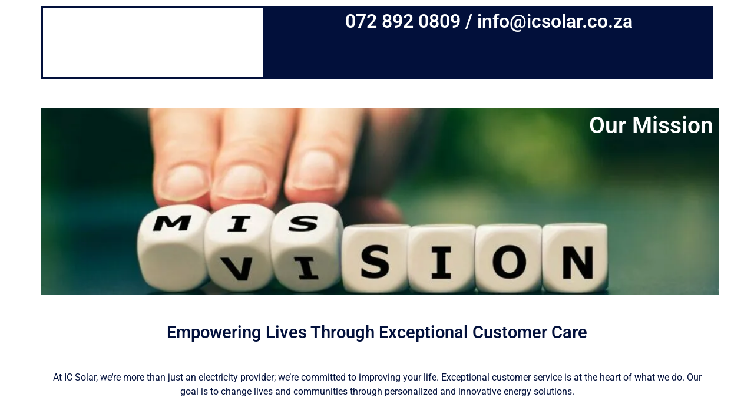

--- FILE ---
content_type: text/html; charset=UTF-8
request_url: https://icsolar.co.za/home/our-mission/
body_size: 22463
content:
<!DOCTYPE html><html dir="ltr" lang="en-ZA" prefix="og: https://ogp.me/ns#"><head><script data-no-optimize="1">var litespeed_docref=sessionStorage.getItem("litespeed_docref");litespeed_docref&&(Object.defineProperty(document,"referrer",{get:function(){return litespeed_docref}}),sessionStorage.removeItem("litespeed_docref"));</script> <meta charset="UTF-8"><meta name="viewport" content="width=device-width, initial-scale=1.0" /><title>Renewable Energy Through Exceptional Customer Care</title><meta name="description" content="Discover how we are changing lives with sustainable energy solutions. We&#039;re committed to excellent customer care, guiding you toward a brighter, happier future." /><meta name="robots" content="max-image-preview:large" /><link rel="canonical" href="https://icsolar.co.za/home/our-mission/" /><meta name="generator" content="All in One SEO Pro (AIOSEO) 4.9.3" /> <script type="litespeed/javascript" data-src="https://www.googletagmanager.com/gtag/js?id=G-2KMMQBWHZE"></script> <script type="litespeed/javascript">window.dataLayer=window.dataLayer||[];function gtag(){dataLayer.push(arguments)}
gtag('js',new Date());gtag('config','G-2KMMQBWHZE')</script> <meta property="og:locale" content="en_US" /><meta property="og:site_name" content="IC Solar - Solar Power Systems: Energy Solutions -" /><meta property="og:type" content="website" /><meta property="og:title" content="Renewable Energy Through Exceptional Customer Care" /><meta property="og:description" content="Discover how we are changing lives with sustainable energy solutions. We&#039;re committed to excellent customer care, guiding you toward a brighter, happier future." /><meta property="og:url" content="https://icsolar.co.za/home/our-mission/" /><meta property="fb:admins" content="675097677752231" /><meta property="og:image" content="https://icsolar.co.za/wp-content/uploads/2023/11/Untitled-design-14.png" /><meta property="og:image:secure_url" content="https://icsolar.co.za/wp-content/uploads/2023/11/Untitled-design-14.png" /><meta property="og:image:width" content="1080" /><meta property="og:image:height" content="1080" /><meta name="twitter:card" content="summary_large_image" /><meta name="twitter:title" content="Renewable Energy Through Exceptional Customer Care" /><meta name="twitter:description" content="Discover how we are changing lives with sustainable energy solutions. We&#039;re committed to excellent customer care, guiding you toward a brighter, happier future." /><meta name="twitter:image" content="https://icsolar.co.za/wp-content/uploads/2022/11/icsolar-logoweb-new.jpg" /> <script type="application/ld+json" class="aioseo-schema">{"@context":"https:\/\/schema.org","@graph":[{"@type":"BreadcrumbList","@id":"https:\/\/icsolar.co.za\/home\/our-mission\/#breadcrumblist","itemListElement":[{"@type":"ListItem","@id":"https:\/\/icsolar.co.za#listItem","position":1,"name":"Home","item":"https:\/\/icsolar.co.za","nextItem":{"@type":"ListItem","@id":"https:\/\/icsolar.co.za\/home\/our-mission\/#listItem","name":"Our Mission"}},{"@type":"ListItem","@id":"https:\/\/icsolar.co.za\/home\/our-mission\/#listItem","position":2,"name":"Our Mission","previousItem":{"@type":"ListItem","@id":"https:\/\/icsolar.co.za#listItem","name":"Home"}}]},{"@type":"Organization","@id":"https:\/\/icsolar.co.za\/#organization","name":"IC Solar","description":"Discover reliable energy solutions with our solar, air conditioning, and electrical services. Expert team, trusted partners, and 5-star reviews.","url":"https:\/\/icsolar.co.za\/","email":"info@icsolar.co.za","telephone":"+27728920809","foundingDate":"2019-02-01","numberOfEmployees":{"@type":"QuantitativeValue","minValue":3,"maxValue":10},"logo":{"@type":"ImageObject","url":"https:\/\/icsolar.co.za\/wp-content\/logo.png","@id":"https:\/\/icsolar.co.za\/home\/our-mission\/#organizationLogo"},"image":{"@id":"https:\/\/icsolar.co.za\/home\/our-mission\/#organizationLogo"},"sameAs":["https:\/\/www.facebook.com\/ICSolarCompany","https:\/\/www.instagram.com\/ICSolarCompany","https:\/\/www.linkedin.com\/company\/ic-solar"],"address":{"@id":"https:\/\/icsolar.co.za\/#postaladdress","@type":"PostalAddress","streetAddress":"7 Aandblom street, Groenvlei","postalCode":"7647","addressLocality":"Paarl","addressRegion":"Western Cape","addressCountry":"ZA"},"vatID":"4430308942"},{"@type":"WebPage","@id":"https:\/\/icsolar.co.za\/home\/our-mission\/#webpage","url":"https:\/\/icsolar.co.za\/home\/our-mission\/","name":"Renewable Energy Through Exceptional Customer Care","description":"Discover how we are changing lives with sustainable energy solutions. We're committed to excellent customer care, guiding you toward a brighter, happier future.","inLanguage":"en-ZA","isPartOf":{"@id":"https:\/\/icsolar.co.za\/#website"},"breadcrumb":{"@id":"https:\/\/icsolar.co.za\/home\/our-mission\/#breadcrumblist"},"image":{"@type":"ImageObject","url":"https:\/\/icsolar.co.za\/wp-content\/uploads\/2023\/11\/Untitled-design-14.png","@id":"https:\/\/icsolar.co.za\/home\/our-mission\/#mainImage","width":1080,"height":1080,"caption":"IC Solar Rated 5\/5 in Google"},"primaryImageOfPage":{"@id":"https:\/\/icsolar.co.za\/home\/our-mission\/#mainImage"},"datePublished":"2023-12-14T17:26:27+00:00","dateModified":"2024-08-28T13:14:12+00:00"},{"@type":"WebSite","@id":"https:\/\/icsolar.co.za\/#website","url":"https:\/\/icsolar.co.za\/","name":"IC Solar","description":"Discover reliable energy solutions with our solar, air conditioning, and electrical services. Expert team, trusted partners, and 5-star reviews.","inLanguage":"en-ZA","publisher":{"@id":"https:\/\/icsolar.co.za\/#organization"}}]}</script> <meta name="dlm-version" content="5.1.6"><link rel="alternate" type="application/rss+xml" title="IC Solar - Solar Power Systems: Energy Solutions &raquo; Feed" href="https://icsolar.co.za/feed/" /><style id='wp-img-auto-sizes-contain-inline-css'>img:is([sizes=auto i],[sizes^="auto," i]){contain-intrinsic-size:3000px 1500px}
/*# sourceURL=wp-img-auto-sizes-contain-inline-css */</style><style id="litespeed-ccss">.elementor-screen-only,.screen-reader-text{height:1px;margin:-1px;overflow:hidden;padding:0;position:absolute;top:-10000em;width:1px;clip:rect(0,0,0,0);border:0}.elementor *,.elementor :after,.elementor :before{box-sizing:border-box}.elementor a{box-shadow:none;text-decoration:none}.elementor img{border:none;border-radius:0;box-shadow:none;height:auto;max-width:100%}.elementor-element{--flex-direction:initial;--flex-wrap:initial;--justify-content:initial;--align-items:initial;--align-content:initial;--gap:initial;--flex-basis:initial;--flex-grow:initial;--flex-shrink:initial;--order:initial;--align-self:initial;align-self:var(--align-self);flex-basis:var(--flex-basis);flex-grow:var(--flex-grow);flex-shrink:var(--flex-shrink);order:var(--order)}.elementor-element:where(.e-con-full,.elementor-widget){align-content:var(--align-content);align-items:var(--align-items);flex-direction:var(--flex-direction);flex-wrap:var(--flex-wrap);gap:var(--row-gap) var(--column-gap);justify-content:var(--justify-content)}:root{--page-title-display:block}.elementor-section{position:relative}.elementor-section .elementor-container{display:flex;margin-left:auto;margin-right:auto;position:relative}@media (max-width:1024px){.elementor-section .elementor-container{flex-wrap:wrap}}.elementor-section.elementor-section-boxed>.elementor-container{max-width:1140px}.elementor-widget-wrap{align-content:flex-start;flex-wrap:wrap;position:relative;width:100%}.elementor:not(.elementor-bc-flex-widget) .elementor-widget-wrap{display:flex}.elementor-widget-wrap>.elementor-element{width:100%}.elementor-widget{position:relative}.elementor-widget:not(:last-child){margin-bottom:var(--kit-widget-spacing,20px)}.elementor-column{display:flex;min-height:1px;position:relative}.elementor-column-gap-default>.elementor-column>.elementor-element-populated{padding:10px}@media (min-width:768px){.elementor-column.elementor-col-50{width:50%}.elementor-column.elementor-col-100{width:100%}}@media (max-width:767px){.elementor-column{width:100%}}@media (prefers-reduced-motion:no-preference){html{scroll-behavior:smooth}}.e-con{--border-radius:0;--border-top-width:0px;--border-right-width:0px;--border-bottom-width:0px;--border-left-width:0px;--border-style:initial;--border-color:initial;--container-widget-width:100%;--container-widget-height:initial;--container-widget-flex-grow:0;--container-widget-align-self:initial;--content-width:min(100%,var(--container-max-width,1140px));--width:100%;--min-height:initial;--height:auto;--text-align:initial;--margin-top:0px;--margin-right:0px;--margin-bottom:0px;--margin-left:0px;--padding-top:var(--container-default-padding-top,10px);--padding-right:var(--container-default-padding-right,10px);--padding-bottom:var(--container-default-padding-bottom,10px);--padding-left:var(--container-default-padding-left,10px);--position:relative;--z-index:revert;--overflow:visible;--gap:var(--widgets-spacing,20px);--row-gap:var(--widgets-spacing-row,20px);--column-gap:var(--widgets-spacing-column,20px);--overlay-mix-blend-mode:initial;--overlay-opacity:1;--e-con-grid-template-columns:repeat(3,1fr);--e-con-grid-template-rows:repeat(2,1fr);border-radius:var(--border-radius);height:var(--height);min-height:var(--min-height);min-width:0;overflow:var(--overflow);position:var(--position);width:var(--width);z-index:var(--z-index);--flex-wrap-mobile:wrap;margin-block-end:var(--margin-block-end);margin-block-start:var(--margin-block-start);margin-inline-end:var(--margin-inline-end);margin-inline-start:var(--margin-inline-start);padding-inline-end:var(--padding-inline-end);padding-inline-start:var(--padding-inline-start)}.e-con{--margin-block-start:var(--margin-top);--margin-block-end:var(--margin-bottom);--margin-inline-start:var(--margin-left);--margin-inline-end:var(--margin-right);--padding-inline-start:var(--padding-left);--padding-inline-end:var(--padding-right);--padding-block-start:var(--padding-top);--padding-block-end:var(--padding-bottom);--border-block-start-width:var(--border-top-width);--border-block-end-width:var(--border-bottom-width);--border-inline-start-width:var(--border-left-width);--border-inline-end-width:var(--border-right-width)}.e-con.e-flex{--flex-direction:column;--flex-basis:auto;--flex-grow:0;--flex-shrink:1;flex:var(--flex-grow) var(--flex-shrink) var(--flex-basis)}.e-con-full,.e-con>.e-con-inner{padding-block-end:var(--padding-block-end);padding-block-start:var(--padding-block-start);text-align:var(--text-align)}.e-con-full.e-flex,.e-con.e-flex>.e-con-inner{flex-direction:var(--flex-direction)}.e-con,.e-con>.e-con-inner{display:var(--display)}.e-con-boxed.e-flex{align-content:normal;align-items:normal;flex-direction:column;flex-wrap:nowrap;justify-content:normal}.e-con-boxed{gap:initial;text-align:initial}.e-con.e-flex>.e-con-inner{align-content:var(--align-content);align-items:var(--align-items);align-self:auto;flex-basis:auto;flex-grow:1;flex-shrink:1;flex-wrap:var(--flex-wrap);justify-content:var(--justify-content)}.e-con>.e-con-inner{gap:var(--row-gap) var(--column-gap);height:100%;margin:0 auto;max-width:var(--content-width);padding-inline-end:0;padding-inline-start:0;width:100%}:is(.elementor-section-wrap,[data-elementor-id])>.e-con{--margin-left:auto;--margin-right:auto;max-width:min(100%,var(--width))}.e-con .elementor-widget.elementor-widget{margin-block-end:0}.e-con:before{border-block-end-width:var(--border-block-end-width);border-block-start-width:var(--border-block-start-width);border-color:var(--border-color);border-inline-end-width:var(--border-inline-end-width);border-inline-start-width:var(--border-inline-start-width);border-radius:var(--border-radius);border-style:var(--border-style);content:var(--background-overlay);display:block;height:max(100% + var(--border-top-width) + var(--border-bottom-width),100%);left:calc(0px - var(--border-left-width));mix-blend-mode:var(--overlay-mix-blend-mode);opacity:var(--overlay-opacity);position:absolute;top:calc(0px - var(--border-top-width));width:max(100% + var(--border-left-width) + var(--border-right-width),100%)}.e-con .elementor-widget{min-width:0}.e-con>.elementor-widget>.elementor-widget-container{height:100%}.elementor.elementor .e-con>.elementor-widget{max-width:100%}.e-con .elementor-widget:not(:last-child){--kit-widget-spacing:0px}@media (max-width:767px){.e-con.e-flex{--width:100%;--flex-wrap:var(--flex-wrap-mobile)}}.elementor-heading-title{line-height:1;margin:0;padding:0}.elementor-6945 .elementor-element.elementor-element-09b5041{--display:flex;--flex-direction:row;--container-widget-width:initial;--container-widget-height:100%;--container-widget-flex-grow:1;--container-widget-align-self:stretch;--flex-wrap-mobile:wrap;--gap:0px 0px;--row-gap:0px;--column-gap:0px}.elementor-6945 .elementor-element.elementor-element-c22323f{--display:flex;--flex-direction:column;--container-widget-width:100%;--container-widget-height:initial;--container-widget-flex-grow:0;--container-widget-align-self:initial;--flex-wrap-mobile:wrap;border-style:solid;--border-style:solid;border-color:var(--e-global-color-primary);--border-color:var( --e-global-color-primary )}.elementor-6945 .elementor-element.elementor-element-786f6d6{--display:flex;--flex-direction:column;--container-widget-width:100%;--container-widget-height:initial;--container-widget-flex-grow:0;--container-widget-align-self:initial;--flex-wrap-mobile:wrap}.elementor-6945 .elementor-element.elementor-element-786f6d6:not(.elementor-motion-effects-element-type-background){background-color:var(--e-global-color-primary)}.elementor-widget-heading .elementor-heading-title{font-family:var(--e-global-typography-primary-font-family),Sans-serif;font-weight:var(--e-global-typography-primary-font-weight)}.elementor-6945 .elementor-element.elementor-element-7f10210{text-align:center}.elementor-6945 .elementor-element.elementor-element-7f10210 .elementor-heading-title{color:var(--e-global-color-secondary)}.elementor-widget-premium-nav-menu .premium-main-nav-menu>.premium-nav-menu-item>.premium-menu-link{font-family:var(--e-global-typography-primary-font-family),Sans-serif;font-weight:var(--e-global-typography-primary-font-weight)}.elementor-6945 .elementor-element.elementor-element-92827de .premium-main-nav-menu{justify-content:center}.elementor-6945 .elementor-element.elementor-element-92827de .premium-hamburger-toggle{justify-content:center}.elementor-6945 .elementor-element.elementor-element-92827de.premium-ham-dropdown .premium-mobile-menu-container{justify-content:right}.elementor-6945 .elementor-element.elementor-element-92827de .premium-main-nav-menu>.premium-nav-menu-item>.premium-menu-link{color:var(--e-global-color-secondary)}.elementor-6945 .elementor-element.elementor-element-92827de .premium-hamburger-toggle i{color:var(--e-global-color-d1e9b0f)}.elementor-6945 .elementor-element.elementor-element-92827de .premium-hamburger-toggle .premium-toggle-text,.elementor-6945 .elementor-element.elementor-element-92827de.premium-ham-dropdown .premium-hamburger-toggle .premium-toggle-close{color:var(--e-global-color-secondary)}.elementor-6945 .elementor-element.elementor-element-92827de .premium-main-mobile-menu.premium-main-nav-menu>.premium-nav-menu-item>.premium-menu-link{color:var(--e-global-color-secondary)}.elementor-6945 .elementor-element.elementor-element-92827de.elementor-element{--align-self:center}:root{--page-title-display:none}@media (min-width:768px){.elementor-6945 .elementor-element.elementor-element-c22323f{--width:33.3333%}.elementor-6945 .elementor-element.elementor-element-786f6d6{--width:66.6666%}}.elementor-widget-heading .elementor-heading-title{font-family:var(--e-global-typography-primary-font-family),Sans-serif;font-weight:var(--e-global-typography-primary-font-weight)}.elementor-widget-premium-nav-menu .premium-main-nav-menu>.premium-nav-menu-item>.premium-menu-link{font-family:var(--e-global-typography-primary-font-family),Sans-serif;font-weight:var(--e-global-typography-primary-font-weight)}.elementor-6935 .elementor-element.elementor-element-77e64d4 .premium-main-nav-menu>.premium-nav-menu-item>.premium-menu-link{background-color:var(--e-global-color-primary);justify-content:center;color:var(--e-global-color-secondary)}.elementor-6935 .elementor-element.elementor-element-77e64d4 .premium-hamburger-toggle{justify-content:center;background-color:var(--e-global-color-primary)}.elementor-6935 .elementor-element.elementor-element-77e64d4 .premium-hamburger-toggle i{font-size:62px;color:var(--e-global-color-secondary)}.elementor-6935 .elementor-element.elementor-element-77e64d4 .premium-hamburger-toggle .premium-toggle-text,.elementor-6935 .elementor-element.elementor-element-77e64d4.premium-ham-dropdown .premium-hamburger-toggle .premium-toggle-close{color:var(--e-global-color-d1e9b0f)}.elementor-6935 .elementor-element.elementor-element-77e64d4 .premium-main-mobile-menu.premium-main-nav-menu>.premium-nav-menu-item>.premium-menu-link{color:var(--e-global-color-secondary)}.elementor-widget-text-editor{font-family:var(--e-global-typography-text-font-family),Sans-serif;font-weight:var(--e-global-typography-text-font-weight)}.elementor-6935 .elementor-element.elementor-element-81a7c66 .premium-nav-menu-container{background-color:var(--e-global-color-primary)}.elementor-6935 .elementor-element.elementor-element-81a7c66 .premium-main-nav-menu>.premium-nav-menu-item>.premium-menu-link{justify-content:center;color:var(--e-global-color-secondary)}.elementor-6935 .elementor-element.elementor-element-81a7c66 .premium-hamburger-toggle{justify-content:center}:root{--page-title-display:none}.premium-nav-widget-container{--pa-menu-width:300px}.premium-nav-widget-container ul{list-style:none;margin:0;padding:0}.premium-nav-widget-container .premium-main-nav-menu{display:-webkit-flex;display:-ms-flexbox;display:flex;height:100%}.premium-nav-ver .premium-nav-menu-container{width:100%}.premium-nav-ver .premium-nav-menu-container{background-color:#fff;box-shadow:0 10px 25px rgb(0 0 0/.1)}.premium-nav-ver .premium-main-nav-menu{position:relative;-webkit-flex-direction:column;-ms-flex-direction:column;flex-direction:column;-webkit-align-items:flex-start;-ms-flex-align:start;align-items:flex-start}.premium-nav-ver .premium-nav-menu-item{width:100%}.premium-nav-hor>.elementor-widget-container>.premium-nav-widget-container>.premium-ver-inner-container>.premium-nav-menu-container{height:60px}.premium-nav-widget-container .premium-hamburger-toggle{text-decoration:none}.premium-nav-widget-container .premium-hamburger-toggle{display:none;-webkit-justify-content:center;-ms-flex-pack:center;justify-content:center;-webkit-align-items:center;-ms-flex-align:center;align-items:center}.premium-nav-widget-container .premium-hamburger-toggle i{padding:.25em;font-size:22px}.premium-nav-widget-container .premium-hamburger-toggle .premium-toggle-close,.premium-nav-widget-container .premium-hamburger-toggle .premium-toggle-text,.premium-nav-widget-container .premium-hamburger-toggle i{color:#494c4f}.premium-nav-widget-container .premium-hamburger-toggle .premium-toggle-close,.premium-nav-widget-container .premium-hamburger-toggle .premium-toggle-text{margin:2px}.premium-nav-widget-container .premium-hamburger-toggle .premium-toggle-close{display:none}.premium-mobile-menu-container{width:100%}.premium-mobile-menu-container .premium-main-mobile-menu{width:100%}.premium-mobile-menu-container ul{list-style:none;margin:0;padding:0}.premium-mobile-menu-container .premium-mobile-menu{display:none;-webkit-flex-direction:column;-ms-flex-direction:column;flex-direction:column}.premium-mobile-menu-container .premium-nav-menu-item{-webkit-flex-direction:column;-ms-flex-direction:column;flex-direction:column}.premium-mobile-menu-container li{width:100%!important}.premium-nav-menu-item{position:relative}.premium-nav-menu-item .premium-menu-link{display:-webkit-flex;display:-ms-flexbox;display:flex;-webkit-align-items:center;-ms-flex-align:center;align-items:center;height:100%;padding:7px 10px;text-decoration:none;position:relative}.premium-ham-dropdown .premium-mobile-menu-container{display:-webkit-flex;display:-ms-flexbox;display:flex}.premium-nav-default{display:none}.premium-hamburger-toggle{width:100%}.premium-menu-link-parent::after,.premium-menu-link-parent::before{display:block;position:absolute}.premium-nav-menu-item:not(.premium-active-item) .premium-menu-link-parent:not(:hover):not(:focus)::after,.premium-nav-menu-item:not(.premium-active-item) .premium-menu-link-parent:not(:hover):not(:focus)::before{opacity:0}.premium-active-item::after,.premium-active-item::before{-webkit-transform:scale(1);-ms-transform:scale(1);transform:scale(1)}:root{--wp--preset--aspect-ratio--square:1;--wp--preset--aspect-ratio--4-3:4/3;--wp--preset--aspect-ratio--3-4:3/4;--wp--preset--aspect-ratio--3-2:3/2;--wp--preset--aspect-ratio--2-3:2/3;--wp--preset--aspect-ratio--16-9:16/9;--wp--preset--aspect-ratio--9-16:9/16;--wp--preset--color--black:#000000;--wp--preset--color--cyan-bluish-gray:#abb8c3;--wp--preset--color--white:#ffffff;--wp--preset--color--pale-pink:#f78da7;--wp--preset--color--vivid-red:#cf2e2e;--wp--preset--color--luminous-vivid-orange:#ff6900;--wp--preset--color--luminous-vivid-amber:#fcb900;--wp--preset--color--light-green-cyan:#7bdcb5;--wp--preset--color--vivid-green-cyan:#00d084;--wp--preset--color--pale-cyan-blue:#8ed1fc;--wp--preset--color--vivid-cyan-blue:#0693e3;--wp--preset--color--vivid-purple:#9b51e0;--wp--preset--gradient--vivid-cyan-blue-to-vivid-purple:linear-gradient(135deg,rgba(6,147,227,1) 0%,rgb(155,81,224) 100%);--wp--preset--gradient--light-green-cyan-to-vivid-green-cyan:linear-gradient(135deg,rgb(122,220,180) 0%,rgb(0,208,130) 100%);--wp--preset--gradient--luminous-vivid-amber-to-luminous-vivid-orange:linear-gradient(135deg,rgba(252,185,0,1) 0%,rgba(255,105,0,1) 100%);--wp--preset--gradient--luminous-vivid-orange-to-vivid-red:linear-gradient(135deg,rgba(255,105,0,1) 0%,rgb(207,46,46) 100%);--wp--preset--gradient--very-light-gray-to-cyan-bluish-gray:linear-gradient(135deg,rgb(238,238,238) 0%,rgb(169,184,195) 100%);--wp--preset--gradient--cool-to-warm-spectrum:linear-gradient(135deg,rgb(74,234,220) 0%,rgb(151,120,209) 20%,rgb(207,42,186) 40%,rgb(238,44,130) 60%,rgb(251,105,98) 80%,rgb(254,248,76) 100%);--wp--preset--gradient--blush-light-purple:linear-gradient(135deg,rgb(255,206,236) 0%,rgb(152,150,240) 100%);--wp--preset--gradient--blush-bordeaux:linear-gradient(135deg,rgb(254,205,165) 0%,rgb(254,45,45) 50%,rgb(107,0,62) 100%);--wp--preset--gradient--luminous-dusk:linear-gradient(135deg,rgb(255,203,112) 0%,rgb(199,81,192) 50%,rgb(65,88,208) 100%);--wp--preset--gradient--pale-ocean:linear-gradient(135deg,rgb(255,245,203) 0%,rgb(182,227,212) 50%,rgb(51,167,181) 100%);--wp--preset--gradient--electric-grass:linear-gradient(135deg,rgb(202,248,128) 0%,rgb(113,206,126) 100%);--wp--preset--gradient--midnight:linear-gradient(135deg,rgb(2,3,129) 0%,rgb(40,116,252) 100%);--wp--preset--font-size--small:13px;--wp--preset--font-size--medium:20px;--wp--preset--font-size--large:36px;--wp--preset--font-size--x-large:42px;--wp--preset--spacing--20:0.44rem;--wp--preset--spacing--30:0.67rem;--wp--preset--spacing--40:1rem;--wp--preset--spacing--50:1.5rem;--wp--preset--spacing--60:2.25rem;--wp--preset--spacing--70:3.38rem;--wp--preset--spacing--80:5.06rem;--wp--preset--shadow--natural:6px 6px 9px rgba(0, 0, 0, 0.2);--wp--preset--shadow--deep:12px 12px 50px rgba(0, 0, 0, 0.4);--wp--preset--shadow--sharp:6px 6px 0px rgba(0, 0, 0, 0.2);--wp--preset--shadow--outlined:6px 6px 0px -3px rgba(255, 255, 255, 1), 6px 6px rgba(0, 0, 0, 1);--wp--preset--shadow--crisp:6px 6px 0px rgba(0, 0, 0, 1)}@media (prefers-color-scheme:dark){:root{--viewer-primary-color:#343434;--viewer-icons-color:#f2f2f6;--viewer-icons-hover-bgcolor:#453838}}@media (prefers-color-scheme:light){:root{--viewer-primary-color:#f2f2f6;--viewer-icons-color:#343434;--viewer-icons-hover-bgcolor:#e5e1e9}}:root{--plyr-control-icon-size:15px;--plyr-range-track-height:3px;--plyr-range-thumb-height:10px}html{line-height:1.15;-webkit-text-size-adjust:100%}*,:after,:before{box-sizing:border-box}body{margin:0;font-family:-apple-system,BlinkMacSystemFont,Segoe UI,Roboto,Helvetica Neue,Arial,Noto Sans,sans-serif,Apple Color Emoji,Segoe UI Emoji,Segoe UI Symbol,Noto Color Emoji;font-size:1rem;font-weight:400;line-height:1.5;color:#333;background-color:#fff;-webkit-font-smoothing:antialiased;-moz-osx-font-smoothing:grayscale}h1,h2{margin-block-start:.5rem;margin-block-end:1rem;font-family:inherit;font-weight:500;line-height:1.2;color:inherit}h1{font-size:2.5rem}h2{font-size:2rem}p{margin-block-start:0;margin-block-end:.9rem}a{background-color:#fff0;text-decoration:none;color:#c36}img{border-style:none;height:auto;max-width:100%}::-webkit-file-upload-button{-webkit-appearance:button;font:inherit}li,ul{margin-block-start:0;margin-block-end:0;border:0;outline:0;font-size:100%;vertical-align:baseline;background:#fff0}.screen-reader-text{clip:rect(1px,1px,1px,1px);height:1px;overflow:hidden;position:absolute!important;width:1px;word-wrap:normal!important}.elementor-kit-5{--e-global-color-primary:#02103B;--e-global-color-secondary:#FEFFFF;--e-global-color-text:#02103B;--e-global-color-accent:#D5DDDD;--e-global-color-d1e9b0f:#FEFFFF;--e-global-color-cafb95f:#02103B;--e-global-color-2ff0427:#094F8A;--e-global-color-fab10fe:#01071B;--e-global-color-a9e6de1:#D5DDDD;--e-global-color-0574c6a:#E6E9EC;--e-global-color-e94fe39:#05EDF0;--e-global-color-36e7f60:#39C44E;--e-global-typography-primary-font-family:"Roboto";--e-global-typography-primary-font-weight:600;--e-global-typography-secondary-font-family:"Roboto Slab";--e-global-typography-secondary-font-weight:400;--e-global-typography-text-font-family:"Roboto";--e-global-typography-text-font-weight:400;--e-global-typography-accent-font-family:"Roboto";--e-global-typography-accent-font-weight:500}.elementor-section.elementor-section-boxed>.elementor-container{max-width:1140px}.e-con{--container-max-width:1140px}.elementor-widget:not(:last-child){margin-block-end:20px}.elementor-element{--widgets-spacing:20px 20px;--widgets-spacing-row:20px;--widgets-spacing-column:20px}@media (max-width:1024px){.elementor-section.elementor-section-boxed>.elementor-container{max-width:1024px}.e-con{--container-max-width:1024px}}@media (max-width:767px){.elementor-section.elementor-section-boxed>.elementor-container{max-width:767px}.e-con{--container-max-width:767px}}.icon_menu{font-family:ElegantIcons;speak:none;font-style:normal;font-weight:400;font-variant:normal;text-transform:none;line-height:1;-webkit-font-smoothing:antialiased}.icon_menu:before{content:"a"}.elementor-column .elementor-spacer-inner{height:var(--spacer-size)}.e-con{--container-widget-width:100%}.e-con>.elementor-widget-spacer{width:var(--container-widget-width,var(--spacer-size));--align-self:var( --container-widget-align-self,initial );--flex-shrink:0}.e-con>.elementor-widget-spacer>.elementor-widget-container{height:100%;width:100%}.e-con>.elementor-widget-spacer>.elementor-widget-container>.elementor-spacer{height:100%}.e-con>.elementor-widget-spacer>.elementor-widget-container>.elementor-spacer>.elementor-spacer-inner{height:var(--container-widget-height,var(--spacer-size))}.elementor-widget-heading .elementor-heading-title[class*=elementor-size-]>a{color:inherit;font-size:inherit;line-height:inherit}.elementor-widget-heading .elementor-heading-title.elementor-size-large{font-size:29px}.elementor-widget-heading .elementor-heading-title.elementor-size-xl{font-size:39px}.elementor-widget-image{text-align:center}.elementor-widget-image img{display:inline-block;vertical-align:middle}.elementor-3798 .elementor-element.elementor-element-b6c0e8b{--spacer-size:10px}.elementor-3798 .elementor-element.elementor-element-a0bf831{--display:flex;--flex-direction:row;--container-widget-width:initial;--container-widget-height:100%;--container-widget-flex-grow:1;--container-widget-align-self:stretch;--flex-wrap-mobile:wrap;--gap:0px 0px;--row-gap:0px;--column-gap:0px}.elementor-3798 .elementor-element.elementor-element-cdaa6c6{--display:flex;--flex-direction:column;--container-widget-width:100%;--container-widget-height:initial;--container-widget-flex-grow:0;--container-widget-align-self:initial;--flex-wrap-mobile:wrap}.elementor-3798 .elementor-element.elementor-element-cdaa6c6:not(.elementor-motion-effects-element-type-background){background-image:url(https://icsolar.co.za/wp-content/uploads/2024/05/website-covers-e1715591112208.jpg);background-position:center center;background-repeat:no-repeat;background-size:cover}.elementor-3798 .elementor-element.elementor-element-cdaa6c6.e-con{--flex-grow:0;--flex-shrink:0}.elementor-widget-heading .elementor-heading-title{font-family:var(--e-global-typography-primary-font-family),Sans-serif;font-weight:var(--e-global-typography-primary-font-weight)}.elementor-3798 .elementor-element.elementor-element-a86647d{text-align:right}.elementor-3798 .elementor-element.elementor-element-a86647d .elementor-heading-title{color:var(--e-global-color-secondary)}.elementor-3798 .elementor-element.elementor-element-18fe6ce{--spacer-size:257px}.elementor-3798 .elementor-element.elementor-element-0497517{--spacer-size:10px}.elementor-3798 .elementor-element.elementor-element-4fe4910{text-align:center}.elementor-3798 .elementor-element.elementor-element-4fe4910 .elementor-heading-title{color:var(--e-global-color-cafb95f)}.elementor-3798 .elementor-element.elementor-element-a013024{--spacer-size:10px}.elementor-widget-text-editor{font-family:var(--e-global-typography-text-font-family),Sans-serif;font-weight:var(--e-global-typography-text-font-weight)}.elementor-3798 .elementor-element.elementor-element-5ee682a{text-align:center;color:var(--e-global-color-cafb95f)}.elementor-3798 .elementor-element.elementor-element-0a1a16a{--spacer-size:25px}.elementor-3798 .elementor-element.elementor-element-28acfef:not(.elementor-motion-effects-element-type-background)>.elementor-widget-wrap{background-color:var(--e-global-color-cafb95f)}.elementor-3798 .elementor-element.elementor-element-5fe4c7f{--spacer-size:10px}.elementor-3798 .elementor-element.elementor-element-701a878{--spacer-size:10px}:root{--page-title-display:none}@media (min-width:768px){.elementor-3798 .elementor-element.elementor-element-cdaa6c6{--width:100.942%}}.ekit-wid-con .ekit-review-card--date,.ekit-wid-con .ekit-review-card--desc{grid-area:date}.ekit-wid-con .ekit-review-card--image{width:60px;height:60px;grid-area:thumbnail;min-width:60px;border-radius:50%;background-color:#eae9f7;display:-webkit-box;display:-ms-flexbox;display:flex;-webkit-box-pack:center;-ms-flex-pack:center;justify-content:center;-webkit-box-align:center;-ms-flex-align:center;align-items:center;padding:1rem;position:relative}.ekit-wid-con .ekit-review-card--thumbnail{grid-area:thumbnail;padding-right:1rem}.ekit-wid-con .ekit-review-card--name{grid-area:name;font-size:14px;font-weight:700;margin:0 0 .25rem 0}.ekit-wid-con .ekit-review-card--stars{grid-area:stars;color:#f4be28;font-size:13px;line-height:20px}.ekit-wid-con .ekit-review-card--comment{grid-area:comment;font-size:16px;line-height:22px;font-weight:400;color:#32323d}.ekit-wid-con .ekit-review-card--actions{grid-area:actions}.ekit-wid-con .ekit-review-card--posted-on{display:-webkit-box;display:-ms-flexbox;display:flex;grid-area:posted-on}.screen-reader-text{clip:rect(1px,1px,1px,1px);height:1px;overflow:hidden;position:absolute!important;width:1px;word-wrap:normal!important}.ekit-template-content-header{clear:both}.fas{-moz-osx-font-smoothing:grayscale;-webkit-font-smoothing:antialiased;display:inline-block;font-style:normal;font-variant:normal;text-rendering:auto;line-height:1}.fa-bars:before{content:""}.fa-times:before{content:""}.fas{font-family:"Font Awesome 5 Free";font-weight:900}.icon_menu{font-family:ElegantIcons;speak:none;font-style:normal;font-weight:400;font-variant:normal;text-transform:none;line-height:1;-webkit-font-smoothing:antialiased}.icon_menu:before{content:"a"}.lazyload{background-image:none!important}.lazyload:before{background-image:none!important}.fa-bars:before{content:""}.fa-times:before{content:""}.fas{font-family:"Font Awesome 5 Free"}.fas{font-weight:900}</style><link rel="preload" data-asynced="1" data-optimized="2" as="style" onload="this.onload=null;this.rel='stylesheet'" href="https://icsolar.co.za/wp-content/litespeed/ucss/73b10a50d9fd345dce3c33c94fa4aa59.css?ver=3ca16" /><script data-optimized="1" type="litespeed/javascript" data-src="https://icsolar.co.za/wp-content/plugins/litespeed-cache/assets/js/css_async.min.js"></script> <style id='classic-theme-styles-inline-css'>/*! This file is auto-generated */
.wp-block-button__link{color:#fff;background-color:#32373c;border-radius:9999px;box-shadow:none;text-decoration:none;padding:calc(.667em + 2px) calc(1.333em + 2px);font-size:1.125em}.wp-block-file__button{background:#32373c;color:#fff;text-decoration:none}
/*# sourceURL=/wp-includes/css/classic-themes.min.css */</style><style id='global-styles-inline-css'>:root{--wp--preset--aspect-ratio--square: 1;--wp--preset--aspect-ratio--4-3: 4/3;--wp--preset--aspect-ratio--3-4: 3/4;--wp--preset--aspect-ratio--3-2: 3/2;--wp--preset--aspect-ratio--2-3: 2/3;--wp--preset--aspect-ratio--16-9: 16/9;--wp--preset--aspect-ratio--9-16: 9/16;--wp--preset--color--black: #000000;--wp--preset--color--cyan-bluish-gray: #abb8c3;--wp--preset--color--white: #ffffff;--wp--preset--color--pale-pink: #f78da7;--wp--preset--color--vivid-red: #cf2e2e;--wp--preset--color--luminous-vivid-orange: #ff6900;--wp--preset--color--luminous-vivid-amber: #fcb900;--wp--preset--color--light-green-cyan: #7bdcb5;--wp--preset--color--vivid-green-cyan: #00d084;--wp--preset--color--pale-cyan-blue: #8ed1fc;--wp--preset--color--vivid-cyan-blue: #0693e3;--wp--preset--color--vivid-purple: #9b51e0;--wp--preset--gradient--vivid-cyan-blue-to-vivid-purple: linear-gradient(135deg,rgb(6,147,227) 0%,rgb(155,81,224) 100%);--wp--preset--gradient--light-green-cyan-to-vivid-green-cyan: linear-gradient(135deg,rgb(122,220,180) 0%,rgb(0,208,130) 100%);--wp--preset--gradient--luminous-vivid-amber-to-luminous-vivid-orange: linear-gradient(135deg,rgb(252,185,0) 0%,rgb(255,105,0) 100%);--wp--preset--gradient--luminous-vivid-orange-to-vivid-red: linear-gradient(135deg,rgb(255,105,0) 0%,rgb(207,46,46) 100%);--wp--preset--gradient--very-light-gray-to-cyan-bluish-gray: linear-gradient(135deg,rgb(238,238,238) 0%,rgb(169,184,195) 100%);--wp--preset--gradient--cool-to-warm-spectrum: linear-gradient(135deg,rgb(74,234,220) 0%,rgb(151,120,209) 20%,rgb(207,42,186) 40%,rgb(238,44,130) 60%,rgb(251,105,98) 80%,rgb(254,248,76) 100%);--wp--preset--gradient--blush-light-purple: linear-gradient(135deg,rgb(255,206,236) 0%,rgb(152,150,240) 100%);--wp--preset--gradient--blush-bordeaux: linear-gradient(135deg,rgb(254,205,165) 0%,rgb(254,45,45) 50%,rgb(107,0,62) 100%);--wp--preset--gradient--luminous-dusk: linear-gradient(135deg,rgb(255,203,112) 0%,rgb(199,81,192) 50%,rgb(65,88,208) 100%);--wp--preset--gradient--pale-ocean: linear-gradient(135deg,rgb(255,245,203) 0%,rgb(182,227,212) 50%,rgb(51,167,181) 100%);--wp--preset--gradient--electric-grass: linear-gradient(135deg,rgb(202,248,128) 0%,rgb(113,206,126) 100%);--wp--preset--gradient--midnight: linear-gradient(135deg,rgb(2,3,129) 0%,rgb(40,116,252) 100%);--wp--preset--font-size--small: 13px;--wp--preset--font-size--medium: 20px;--wp--preset--font-size--large: 36px;--wp--preset--font-size--x-large: 42px;--wp--preset--spacing--20: 0.44rem;--wp--preset--spacing--30: 0.67rem;--wp--preset--spacing--40: 1rem;--wp--preset--spacing--50: 1.5rem;--wp--preset--spacing--60: 2.25rem;--wp--preset--spacing--70: 3.38rem;--wp--preset--spacing--80: 5.06rem;--wp--preset--shadow--natural: 6px 6px 9px rgba(0, 0, 0, 0.2);--wp--preset--shadow--deep: 12px 12px 50px rgba(0, 0, 0, 0.4);--wp--preset--shadow--sharp: 6px 6px 0px rgba(0, 0, 0, 0.2);--wp--preset--shadow--outlined: 6px 6px 0px -3px rgb(255, 255, 255), 6px 6px rgb(0, 0, 0);--wp--preset--shadow--crisp: 6px 6px 0px rgb(0, 0, 0);}:where(.is-layout-flex){gap: 0.5em;}:where(.is-layout-grid){gap: 0.5em;}body .is-layout-flex{display: flex;}.is-layout-flex{flex-wrap: wrap;align-items: center;}.is-layout-flex > :is(*, div){margin: 0;}body .is-layout-grid{display: grid;}.is-layout-grid > :is(*, div){margin: 0;}:where(.wp-block-columns.is-layout-flex){gap: 2em;}:where(.wp-block-columns.is-layout-grid){gap: 2em;}:where(.wp-block-post-template.is-layout-flex){gap: 1.25em;}:where(.wp-block-post-template.is-layout-grid){gap: 1.25em;}.has-black-color{color: var(--wp--preset--color--black) !important;}.has-cyan-bluish-gray-color{color: var(--wp--preset--color--cyan-bluish-gray) !important;}.has-white-color{color: var(--wp--preset--color--white) !important;}.has-pale-pink-color{color: var(--wp--preset--color--pale-pink) !important;}.has-vivid-red-color{color: var(--wp--preset--color--vivid-red) !important;}.has-luminous-vivid-orange-color{color: var(--wp--preset--color--luminous-vivid-orange) !important;}.has-luminous-vivid-amber-color{color: var(--wp--preset--color--luminous-vivid-amber) !important;}.has-light-green-cyan-color{color: var(--wp--preset--color--light-green-cyan) !important;}.has-vivid-green-cyan-color{color: var(--wp--preset--color--vivid-green-cyan) !important;}.has-pale-cyan-blue-color{color: var(--wp--preset--color--pale-cyan-blue) !important;}.has-vivid-cyan-blue-color{color: var(--wp--preset--color--vivid-cyan-blue) !important;}.has-vivid-purple-color{color: var(--wp--preset--color--vivid-purple) !important;}.has-black-background-color{background-color: var(--wp--preset--color--black) !important;}.has-cyan-bluish-gray-background-color{background-color: var(--wp--preset--color--cyan-bluish-gray) !important;}.has-white-background-color{background-color: var(--wp--preset--color--white) !important;}.has-pale-pink-background-color{background-color: var(--wp--preset--color--pale-pink) !important;}.has-vivid-red-background-color{background-color: var(--wp--preset--color--vivid-red) !important;}.has-luminous-vivid-orange-background-color{background-color: var(--wp--preset--color--luminous-vivid-orange) !important;}.has-luminous-vivid-amber-background-color{background-color: var(--wp--preset--color--luminous-vivid-amber) !important;}.has-light-green-cyan-background-color{background-color: var(--wp--preset--color--light-green-cyan) !important;}.has-vivid-green-cyan-background-color{background-color: var(--wp--preset--color--vivid-green-cyan) !important;}.has-pale-cyan-blue-background-color{background-color: var(--wp--preset--color--pale-cyan-blue) !important;}.has-vivid-cyan-blue-background-color{background-color: var(--wp--preset--color--vivid-cyan-blue) !important;}.has-vivid-purple-background-color{background-color: var(--wp--preset--color--vivid-purple) !important;}.has-black-border-color{border-color: var(--wp--preset--color--black) !important;}.has-cyan-bluish-gray-border-color{border-color: var(--wp--preset--color--cyan-bluish-gray) !important;}.has-white-border-color{border-color: var(--wp--preset--color--white) !important;}.has-pale-pink-border-color{border-color: var(--wp--preset--color--pale-pink) !important;}.has-vivid-red-border-color{border-color: var(--wp--preset--color--vivid-red) !important;}.has-luminous-vivid-orange-border-color{border-color: var(--wp--preset--color--luminous-vivid-orange) !important;}.has-luminous-vivid-amber-border-color{border-color: var(--wp--preset--color--luminous-vivid-amber) !important;}.has-light-green-cyan-border-color{border-color: var(--wp--preset--color--light-green-cyan) !important;}.has-vivid-green-cyan-border-color{border-color: var(--wp--preset--color--vivid-green-cyan) !important;}.has-pale-cyan-blue-border-color{border-color: var(--wp--preset--color--pale-cyan-blue) !important;}.has-vivid-cyan-blue-border-color{border-color: var(--wp--preset--color--vivid-cyan-blue) !important;}.has-vivid-purple-border-color{border-color: var(--wp--preset--color--vivid-purple) !important;}.has-vivid-cyan-blue-to-vivid-purple-gradient-background{background: var(--wp--preset--gradient--vivid-cyan-blue-to-vivid-purple) !important;}.has-light-green-cyan-to-vivid-green-cyan-gradient-background{background: var(--wp--preset--gradient--light-green-cyan-to-vivid-green-cyan) !important;}.has-luminous-vivid-amber-to-luminous-vivid-orange-gradient-background{background: var(--wp--preset--gradient--luminous-vivid-amber-to-luminous-vivid-orange) !important;}.has-luminous-vivid-orange-to-vivid-red-gradient-background{background: var(--wp--preset--gradient--luminous-vivid-orange-to-vivid-red) !important;}.has-very-light-gray-to-cyan-bluish-gray-gradient-background{background: var(--wp--preset--gradient--very-light-gray-to-cyan-bluish-gray) !important;}.has-cool-to-warm-spectrum-gradient-background{background: var(--wp--preset--gradient--cool-to-warm-spectrum) !important;}.has-blush-light-purple-gradient-background{background: var(--wp--preset--gradient--blush-light-purple) !important;}.has-blush-bordeaux-gradient-background{background: var(--wp--preset--gradient--blush-bordeaux) !important;}.has-luminous-dusk-gradient-background{background: var(--wp--preset--gradient--luminous-dusk) !important;}.has-pale-ocean-gradient-background{background: var(--wp--preset--gradient--pale-ocean) !important;}.has-electric-grass-gradient-background{background: var(--wp--preset--gradient--electric-grass) !important;}.has-midnight-gradient-background{background: var(--wp--preset--gradient--midnight) !important;}.has-small-font-size{font-size: var(--wp--preset--font-size--small) !important;}.has-medium-font-size{font-size: var(--wp--preset--font-size--medium) !important;}.has-large-font-size{font-size: var(--wp--preset--font-size--large) !important;}.has-x-large-font-size{font-size: var(--wp--preset--font-size--x-large) !important;}
:where(.wp-block-post-template.is-layout-flex){gap: 1.25em;}:where(.wp-block-post-template.is-layout-grid){gap: 1.25em;}
:where(.wp-block-term-template.is-layout-flex){gap: 1.25em;}:where(.wp-block-term-template.is-layout-grid){gap: 1.25em;}
:where(.wp-block-columns.is-layout-flex){gap: 2em;}:where(.wp-block-columns.is-layout-grid){gap: 2em;}
:root :where(.wp-block-pullquote){font-size: 1.5em;line-height: 1.6;}
/*# sourceURL=global-styles-inline-css */</style> <script type="litespeed/javascript" data-src="https://icsolar.co.za/wp-includes/js/jquery/jquery.min.js" id="jquery-core-js"></script> <script id="sib-front-js-js-extra" type="litespeed/javascript">var sibErrMsg={"invalidMail":"Please fill out valid email address","requiredField":"Please fill out required fields","invalidDateFormat":"Please fill out valid date format","invalidSMSFormat":"Please fill out valid phone number"};var ajax_sib_front_object={"ajax_url":"https://icsolar.co.za/wp-admin/admin-ajax.php","ajax_nonce":"91b07fc344","flag_url":"https://icsolar.co.za/wp-content/plugins/mailin/img/flags/"}</script> <link rel="https://api.w.org/" href="https://icsolar.co.za/wp-json/" /><link rel="alternate" title="JSON" type="application/json" href="https://icsolar.co.za/wp-json/wp/v2/pages/3798" /><link rel="EditURI" type="application/rsd+xml" title="RSD" href="https://icsolar.co.za/xmlrpc.php?rsd" /> <script type="litespeed/javascript">if(!window._buttonizer){window._buttonizer={}};var _buttonizer_page_data={"language":"en"};window._buttonizer.data={..._buttonizer_page_data,...window._buttonizer.data}</script> <script type="litespeed/javascript">(function(w,d,s,l,i){w[l]=w[l]||[];w[l].push({'gtm.start':new Date().getTime(),event:'gtm.js'});var f=d.getElementsByTagName(s)[0],j=d.createElement(s),dl=l!='dataLayer'?'&l='+l:'';j.async=!0;j.src='https://www.googletagmanager.com/gtm.js?id='+i+dl;f.parentNode.insertBefore(j,f)})(window,document,'script','dataLayer','GTM-NFWBH26T')</script>  <script type="litespeed/javascript"><script>gtag('config','AW-11406709544/NknACPn2xqQZEKimkr8q',{'phone_conversion_number':'27 72 892 0809'})</script> <meta name="google-site-verification" content="WVAHHysG2ri57Lh5b49C6Imq7dgySQDoN1x5RjJCMYM" /><meta name="p:domain_verify" content="15e158b52bb9391ab4d092c531012708"/>
 <script type="litespeed/javascript">!function(f,b,e,v,n,t,s){if(f.fbq)return;n=f.fbq=function(){n.callMethod?n.callMethod.apply(n,arguments):n.queue.push(arguments)};if(!f._fbq)f._fbq=n;n.push=n;n.loaded=!0;n.version='2.0';n.queue=[];t=b.createElement(e);t.async=!0;t.src=v;s=b.getElementsByTagName(e)[0];s.parentNode.insertBefore(t,s)}(window,document,'script','https://connect.facebook.net/en_US/fbevents.js');fbq('init','1463852394189503');fbq('track','PageView')</script> 
 <script type="litespeed/javascript">!function(f,b,e,v,n,t,s){if(f.fbq)return;n=f.fbq=function(){n.callMethod?n.callMethod.apply(n,arguments):n.queue.push(arguments)};if(!f._fbq)f._fbq=n;n.push=n;n.loaded=!0;n.version='2.0';n.queue=[];t=b.createElement(e);t.async=!0;t.src=v;s=b.getElementsByTagName(e)[0];s.parentNode.insertBefore(t,s)}(window,document,'script','https://connect.facebook.net/en_US/fbevents.js');fbq('init','1463852394189503');fbq('track','PageView')</script>  <script type="litespeed/javascript">!function(f,b,e,v,n,t,s){if(f.fbq)return;n=f.fbq=function(){n.callMethod?n.callMethod.apply(n,arguments):n.queue.push(arguments)};if(!f._fbq)f._fbq=n;n.push=n;n.loaded=!0;n.version='2.0';n.queue=[];t=b.createElement(e);t.async=!0;t.src=v;s=b.getElementsByTagName(e)[0];s.parentNode.insertBefore(t,s)}(window,document,'script','https://connect.facebook.net/en_US/fbevents.js');fbq('init','1463852394189503');fbq('track','PageView')</script> <noscript><img height="1" width="1" style="display:none"
src="https://www.facebook.com/tr?id=1463852394189503&ev=PageView&noscript=1"
/></noscript>
 <script type="litespeed/javascript">(function(c,l,a,r,i,t,y){c[a]=c[a]||function(){(c[a].q=c[a].q||[]).push(arguments)};t=l.createElement(r);t.async=1;t.src="https://www.clarity.ms/tag/"+i+"?ref=wordpress";y=l.getElementsByTagName(r)[0];y.parentNode.insertBefore(t,y)})(window,document,"clarity","script","mqnjg8xqz9")</script> <meta name="generator" content="Elementor 3.34.1; features: additional_custom_breakpoints; settings: css_print_method-external, google_font-enabled, font_display-swap"> <script type="litespeed/javascript" data-src="https://cdn.brevo.com/js/sdk-loader.js"></script> <script type="litespeed/javascript">window.Brevo=window.Brevo||[];window.Brevo.push(['init',{"client_key":"bejftklk1592boq8vv77dsml","email_id":null,"push":{"customDomain":"https:\/\/icsolar.co.za\/wp-content\/plugins\/mailin\/"},"service_worker_url":"sw.js?key=${key}","frame_url":"brevo-frame.html"}])</script> <style>.e-con.e-parent:nth-of-type(n+4):not(.e-lazyloaded):not(.e-no-lazyload),
				.e-con.e-parent:nth-of-type(n+4):not(.e-lazyloaded):not(.e-no-lazyload) * {
					background-image: none !important;
				}
				@media screen and (max-height: 1024px) {
					.e-con.e-parent:nth-of-type(n+3):not(.e-lazyloaded):not(.e-no-lazyload),
					.e-con.e-parent:nth-of-type(n+3):not(.e-lazyloaded):not(.e-no-lazyload) * {
						background-image: none !important;
					}
				}
				@media screen and (max-height: 640px) {
					.e-con.e-parent:nth-of-type(n+2):not(.e-lazyloaded):not(.e-no-lazyload),
					.e-con.e-parent:nth-of-type(n+2):not(.e-lazyloaded):not(.e-no-lazyload) * {
						background-image: none !important;
					}
				}</style><noscript><style>.lazyload[data-src]{display:none !important;}</style></noscript><style>.lazyload{background-image:none !important;}.lazyload:before{background-image:none !important;}</style><link rel="icon" href="https://icsolar.co.za/wp-content/uploads/2023/10/cropped-3kW-32x32.png" sizes="32x32" /><link rel="icon" href="https://icsolar.co.za/wp-content/uploads/2023/10/cropped-3kW-192x192.png" sizes="192x192" /><link rel="apple-touch-icon" href="https://icsolar.co.za/wp-content/uploads/2023/10/cropped-3kW-180x180.png" /><meta name="msapplication-TileImage" content="https://icsolar.co.za/wp-content/uploads/2023/10/cropped-3kW-270x270.png" /><style id="wp-custom-css">a(color:link #02103B)
a(color: hover #61CE79)</style></head><body data-rsssl=1 class="wp-singular page-template page-template-elementor_header_footer page page-id-3798 page-child parent-pageid-2611 wp-custom-logo wp-theme-hello-elementor elementor-default elementor-template-full-width elementor-kit-5 elementor-page elementor-page-3798">
<a class="skip-link screen-reader-text" href="#content">
Skip to content		</a><div class="ekit-template-content-markup ekit-template-content-header ekit-template-content-theme-support"><div data-elementor-type="wp-post" data-elementor-id="6945" class="elementor elementor-6945"><div class="elementor-element elementor-element-09b5041 e-flex e-con-boxed e-con e-parent" data-id="09b5041" data-element_type="container"><div class="e-con-inner"><div class="elementor-element elementor-element-c22323f e-con-full e-flex e-con e-child" data-id="c22323f" data-element_type="container"><div class="elementor-element elementor-element-8c29e4a elementor-widget elementor-widget-image" data-id="8c29e4a" data-element_type="widget" data-widget_type="image.default"><div class="elementor-widget-container">
<img width="300" height="98" src="[data-uri]" class="attachment-medium size-medium wp-image-9083 lazyload" alt="IC Solar Logo"   title="IC Solar Logo - IC Solar - Solar Power Systems: Energy Solutions" data-src="https://icsolar.co.za/wp-content/uploads/2025/06/expo-1080-x-1080-px-9-e1749222853739-300x98.png.webp" decoding="async" data-srcset="https://icsolar.co.za/wp-content/uploads/2025/06/expo-1080-x-1080-px-9-e1749222853739-300x98.png 300w, https://icsolar.co.za/wp-content/uploads/2025/06/expo-1080-x-1080-px-9-e1749222853739-1024x335.png 1024w, https://icsolar.co.za/wp-content/uploads/2025/06/expo-1080-x-1080-px-9-e1749222853739-768x251.png 768w, https://icsolar.co.za/wp-content/uploads/2025/06/expo-1080-x-1080-px-9-e1749222853739.png 1080w" data-sizes="auto" data-eio-rwidth="300" data-eio-rheight="98" /><noscript><img width="300" height="98" src="https://icsolar.co.za/wp-content/uploads/2025/06/expo-1080-x-1080-px-9-e1749222853739-300x98.png.webp" class="attachment-medium size-medium wp-image-9083" alt="IC Solar Logo" srcset="https://icsolar.co.za/wp-content/uploads/2025/06/expo-1080-x-1080-px-9-e1749222853739-300x98.png.webp 300w, https://icsolar.co.za/wp-content/uploads/2025/06/expo-1080-x-1080-px-9-e1749222853739-1024x335.png.webp 1024w, https://icsolar.co.za/wp-content/uploads/2025/06/expo-1080-x-1080-px-9-e1749222853739-768x251.png.webp 768w, https://icsolar.co.za/wp-content/uploads/2025/06/expo-1080-x-1080-px-9-e1749222853739.png.webp 1080w" sizes="(max-width: 300px) 100vw, 300px" title="IC Solar Logo - IC Solar - Solar Power Systems: Energy Solutions" data-eio="l" /></noscript></div></div></div><div class="elementor-element elementor-element-786f6d6 e-con-full e-flex e-con e-child" data-id="786f6d6" data-element_type="container" data-settings="{&quot;background_background&quot;:&quot;classic&quot;}"><div class="elementor-element elementor-element-7f10210 elementor-widget elementor-widget-heading" data-id="7f10210" data-element_type="widget" data-widget_type="heading.default"><div class="elementor-widget-container"><h2 class="elementor-heading-title elementor-size-default">072 892 0809 / info@icsolar.co.za</h2></div></div><div class="elementor-element elementor-element-92827de premium-nav-sticky-yes premium-nav-hor premium-nav-none premium-ham-dropdown elementor-widget elementor-widget-premium-nav-menu" data-id="92827de" data-element_type="widget" data-settings="{&quot;pa_sticky_switcher&quot;:&quot;yes&quot;,&quot;pa_sticky_on_scroll&quot;:&quot;yes&quot;,&quot;pa_sticky_disabled_on&quot;:[&quot;tablet&quot;,&quot;mobile&quot;],&quot;submenu_icon&quot;:{&quot;value&quot;:&quot;fas fa-angle-down&quot;,&quot;library&quot;:&quot;fa-solid&quot;},&quot;submenu_item_icon&quot;:{&quot;value&quot;:&quot;&quot;,&quot;library&quot;:&quot;&quot;}}" data-widget_type="premium-nav-menu.default"><div class="elementor-widget-container"><div data-settings="{&quot;breakpoint&quot;:1024,&quot;mobileLayout&quot;:&quot;dropdown&quot;,&quot;mainLayout&quot;:&quot;hor&quot;,&quot;stretchDropdown&quot;:false,&quot;hoverEffect&quot;:&quot;&quot;,&quot;submenuEvent&quot;:&quot;hover&quot;,&quot;submenuTrigger&quot;:&quot;item&quot;,&quot;closeAfterClick&quot;:false,&quot;renderMobileMenu&quot;:true,&quot;stickyOptions&quot;:{&quot;targetId&quot;:&quot;&quot;,&quot;onScroll&quot;:true,&quot;disableOn&quot;:[&quot;tablet&quot;,&quot;mobile&quot;]}}" class="premium-nav-widget-container premium-nav-pointer-none"><div class="premium-ver-inner-container"><div class="premium-hamburger-toggle premium-mobile-menu-icon" role="button" aria-label="Toggle Menu">
<span class="premium-toggle-text">
<i aria-hidden="true" class=" icon_menu"></i>Menu						</span>
<span class="premium-toggle-close">
<i aria-hidden="true" class="fas fa-times"></i>Close						</span></div><div class="premium-nav-menu-container premium-nav-default"><ul id="menu-main" class="premium-nav-menu premium-main-nav-menu"><li id="premium-nav-menu-item-7041" class="menu-item menu-item-type-custom menu-item-object-custom menu-item-home premium-nav-menu-item"><a href="https://icsolar.co.za" class="premium-menu-link premium-menu-link-parent premium-lq__none">Home</a></li><li id="premium-nav-menu-item-7036" class="menu-item menu-item-type-post_type menu-item-object-page premium-nav-menu-item"><a href="https://icsolar.co.za/solar-paarl/" class="premium-menu-link premium-menu-link-parent premium-lq__none">Solar</a></li><li id="premium-nav-menu-item-7330" class="menu-item menu-item-type-post_type menu-item-object-page premium-nav-menu-item"><a href="https://icsolar.co.za/aircons-paarl/" class="premium-menu-link premium-menu-link-parent premium-lq__none">Aircon</a></li><li id="premium-nav-menu-item-7277" class="menu-item menu-item-type-post_type menu-item-object-page premium-nav-menu-item"><a href="https://icsolar.co.za/maintenance/" class="premium-menu-link premium-menu-link-parent premium-lq__none">Maintenance</a></li><li id="premium-nav-menu-item-7035" class="menu-item menu-item-type-post_type menu-item-object-page premium-nav-menu-item"><a href="https://icsolar.co.za/contact-us/" class="premium-menu-link premium-menu-link-parent premium-lq__none">Contact Us</a></li></ul></div><div class="premium-mobile-menu-container"><ul id="menu-main-1" class="premium-mobile-menu premium-main-mobile-menu premium-main-nav-menu"><li id="premium-nav-menu-item-70411" class="menu-item menu-item-type-custom menu-item-object-custom menu-item-home premium-nav-menu-item"><a href="https://icsolar.co.za" class="premium-menu-link premium-menu-link-parent premium-lq__none">Home</a></li><li id="premium-nav-menu-item-70362" class="menu-item menu-item-type-post_type menu-item-object-page premium-nav-menu-item"><a href="https://icsolar.co.za/solar-paarl/" class="premium-menu-link premium-menu-link-parent premium-lq__none">Solar</a></li><li id="premium-nav-menu-item-73303" class="menu-item menu-item-type-post_type menu-item-object-page premium-nav-menu-item"><a href="https://icsolar.co.za/aircons-paarl/" class="premium-menu-link premium-menu-link-parent premium-lq__none">Aircon</a></li><li id="premium-nav-menu-item-72774" class="menu-item menu-item-type-post_type menu-item-object-page premium-nav-menu-item"><a href="https://icsolar.co.za/maintenance/" class="premium-menu-link premium-menu-link-parent premium-lq__none">Maintenance</a></li><li id="premium-nav-menu-item-70355" class="menu-item menu-item-type-post_type menu-item-object-page premium-nav-menu-item"><a href="https://icsolar.co.za/contact-us/" class="premium-menu-link premium-menu-link-parent premium-lq__none">Contact Us</a></li></ul></div></div></div></div></div></div></div></div></div></div><div data-elementor-type="wp-page" data-elementor-id="3798" class="elementor elementor-3798"><section class="elementor-section elementor-top-section elementor-element elementor-element-8578426 elementor-section-boxed elementor-section-height-default elementor-section-height-default" data-id="8578426" data-element_type="section" data-settings="{&quot;background_background&quot;:&quot;classic&quot;}"><div class="elementor-container elementor-column-gap-default"><div class="elementor-column elementor-col-100 elementor-top-column elementor-element elementor-element-6d7f0a8" data-id="6d7f0a8" data-element_type="column"><div class="elementor-widget-wrap elementor-element-populated"><div class="elementor-element elementor-element-b6c0e8b elementor-widget elementor-widget-spacer" data-id="b6c0e8b" data-element_type="widget" data-widget_type="spacer.default"><div class="elementor-widget-container"><div class="elementor-spacer"><div class="elementor-spacer-inner"></div></div></div></div></div></div></div></section><div class="elementor-element elementor-element-a0bf831 e-flex e-con-boxed e-con e-parent" data-id="a0bf831" data-element_type="container"><div class="e-con-inner"><div class="elementor-element elementor-element-cdaa6c6 e-con-full e-flex e-con e-child" data-id="cdaa6c6" data-element_type="container" data-settings="{&quot;background_background&quot;:&quot;classic&quot;}"><div class="elementor-element elementor-element-a86647d elementor-widget elementor-widget-heading" data-id="a86647d" data-element_type="widget" data-widget_type="heading.default"><div class="elementor-widget-container"><h1 class="elementor-heading-title elementor-size-xl">Our Mission</h1></div></div><div class="elementor-element elementor-element-18fe6ce elementor-widget elementor-widget-spacer" data-id="18fe6ce" data-element_type="widget" data-widget_type="spacer.default"><div class="elementor-widget-container"><div class="elementor-spacer"><div class="elementor-spacer-inner"></div></div></div></div></div></div></div><section class="elementor-section elementor-top-section elementor-element elementor-element-7a3d158 elementor-section-boxed elementor-section-height-default elementor-section-height-default" data-id="7a3d158" data-element_type="section"><div class="elementor-container elementor-column-gap-default"><div class="elementor-column elementor-col-100 elementor-top-column elementor-element elementor-element-4e061bd" data-id="4e061bd" data-element_type="column"><div class="elementor-widget-wrap elementor-element-populated"><div class="elementor-element elementor-element-0497517 elementor-widget elementor-widget-spacer" data-id="0497517" data-element_type="widget" data-widget_type="spacer.default"><div class="elementor-widget-container"><div class="elementor-spacer"><div class="elementor-spacer-inner"></div></div></div></div></div></div></div></section><section class="elementor-section elementor-top-section elementor-element elementor-element-9debaee elementor-section-boxed elementor-section-height-default elementor-section-height-default" data-id="9debaee" data-element_type="section"><div class="elementor-container elementor-column-gap-default"><div class="elementor-column elementor-col-100 elementor-top-column elementor-element elementor-element-b057fb5" data-id="b057fb5" data-element_type="column"><div class="elementor-widget-wrap elementor-element-populated"><div class="elementor-element elementor-element-4fe4910 elementor-widget elementor-widget-heading" data-id="4fe4910" data-element_type="widget" data-widget_type="heading.default"><div class="elementor-widget-container"><h2 class="elementor-heading-title elementor-size-large"><a href="https://icsolar.co.za/contact-us/">
Empowering Lives Through Exceptional Customer Care</a></h2></div></div><div class="elementor-element elementor-element-a013024 elementor-widget elementor-widget-spacer" data-id="a013024" data-element_type="widget" data-widget_type="spacer.default"><div class="elementor-widget-container"><div class="elementor-spacer"><div class="elementor-spacer-inner"></div></div></div></div><div class="elementor-element elementor-element-5ee682a elementor-widget elementor-widget-text-editor" data-id="5ee682a" data-element_type="widget" data-widget_type="text-editor.default"><div class="elementor-widget-container"><p>At IC Solar, we&#8217;re more than just an electricity provider; we&#8217;re committed to improving your life. Exceptional customer service is at the heart of what we do. Our goal is to change lives and communities through personalized and innovative energy solutions.</p></div></div></div></div></div></section><section class="elementor-section elementor-top-section elementor-element elementor-element-60b4470 elementor-section-boxed elementor-section-height-default elementor-section-height-default" data-id="60b4470" data-element_type="section"><div class="elementor-container elementor-column-gap-default"><div class="elementor-column elementor-col-100 elementor-top-column elementor-element elementor-element-52b0df3" data-id="52b0df3" data-element_type="column"><div class="elementor-widget-wrap elementor-element-populated"><div class="elementor-element elementor-element-0a1a16a elementor-widget elementor-widget-spacer" data-id="0a1a16a" data-element_type="widget" data-widget_type="spacer.default"><div class="elementor-widget-container"><div class="elementor-spacer"><div class="elementor-spacer-inner"></div></div></div></div></div></div></div></section><section class="elementor-section elementor-top-section elementor-element elementor-element-207f256 elementor-section-boxed elementor-section-height-default elementor-section-height-default" data-id="207f256" data-element_type="section"><div class="elementor-container elementor-column-gap-default"><div class="elementor-column elementor-col-50 elementor-top-column elementor-element elementor-element-28acfef" data-id="28acfef" data-element_type="column" data-settings="{&quot;background_background&quot;:&quot;classic&quot;}"><div class="elementor-widget-wrap elementor-element-populated"><div class="elementor-element elementor-element-5fe4c7f elementor-widget elementor-widget-spacer" data-id="5fe4c7f" data-element_type="widget" data-widget_type="spacer.default"><div class="elementor-widget-container"><div class="elementor-spacer"><div class="elementor-spacer-inner"></div></div></div></div><div class="elementor-element elementor-element-4d87773 elementor-widget elementor-widget-image" data-id="4d87773" data-element_type="widget" data-widget_type="image.default"><div class="elementor-widget-container">
<img decoding="async" width="150" height="150" src="[data-uri]" class="attachment-thumbnail size-thumbnail wp-image-3841 lazyload" alt="eskom logo"   title="Eskom logo - IC Solar - Solar Power Systems: Energy Solutions" data-src="https://icsolar.co.za/wp-content/uploads/2023/12/Untitled-design-18-150x150.png.webp" data-srcset="https://icsolar.co.za/wp-content/uploads/2023/12/Untitled-design-18-150x150.png.webp 150w, https://icsolar.co.za/wp-content/uploads/2023/12/Untitled-design-18-300x300.png.webp 300w, https://icsolar.co.za/wp-content/uploads/2023/12/Untitled-design-18.png.webp 500w" data-sizes="auto" data-eio-rwidth="150" data-eio-rheight="150" /><noscript><img decoding="async" width="150" height="150" src="https://icsolar.co.za/wp-content/uploads/2023/12/Untitled-design-18-150x150.png.webp" class="attachment-thumbnail size-thumbnail wp-image-3841" alt="eskom logo" srcset="https://icsolar.co.za/wp-content/uploads/2023/12/Untitled-design-18-150x150.png.webp 150w, https://icsolar.co.za/wp-content/uploads/2023/12/Untitled-design-18-300x300.png.webp 300w, https://icsolar.co.za/wp-content/uploads/2023/12/Untitled-design-18.png.webp 500w" sizes="(max-width: 150px) 100vw, 150px" title="Eskom logo - IC Solar - Solar Power Systems: Energy Solutions" data-eio="l" /></noscript></div></div><div class="elementor-element elementor-element-47e3de2 elementor-widget elementor-widget-heading" data-id="47e3de2" data-element_type="widget" data-widget_type="heading.default"><div class="elementor-widget-container"><h2 class="elementor-heading-title elementor-size-default"><a href="https://loadshedding.eskom.co.za/"> Significant Savings</a></h2></div></div><div class="elementor-element elementor-element-39e75b4 elementor-widget elementor-widget-text-editor" data-id="39e75b4" data-element_type="widget" data-widget_type="text-editor.default"><div class="elementor-widget-container"><p>We are not just about installing solar panels; we are dedicated to helping South Africans achieve real, lasting savings. Every day, we strive to reduce your electricity costs by 75-95%, putting more money back in your pocket. It is more than just energy solutions to us—it’s a promise to deliver financial relief and empower households and businesses to thrive.</p></div></div></div></div><div class="elementor-column elementor-col-50 elementor-top-column elementor-element elementor-element-5e3d96f" data-id="5e3d96f" data-element_type="column"><div class="elementor-widget-wrap elementor-element-populated"><div class="elementor-element elementor-element-701a878 elementor-widget elementor-widget-spacer" data-id="701a878" data-element_type="widget" data-widget_type="spacer.default"><div class="elementor-widget-container"><div class="elementor-spacer"><div class="elementor-spacer-inner"></div></div></div></div><div class="elementor-element elementor-element-15d0e6d elementor-widget elementor-widget-image" data-id="15d0e6d" data-element_type="widget" data-widget_type="image.default"><div class="elementor-widget-container">
<img loading="lazy" decoding="async" width="150" height="150" src="[data-uri]" class="attachment-thumbnail size-thumbnail wp-image-3842 lazyload" alt="customer focused"   title="Customer Focused - IC Solar - Solar Power Systems: Energy Solutions" data-src="https://icsolar.co.za/wp-content/uploads/2023/12/Untitled-design-19-150x150.png.webp" data-srcset="https://icsolar.co.za/wp-content/uploads/2023/12/Untitled-design-19-150x150.png.webp 150w, https://icsolar.co.za/wp-content/uploads/2023/12/Untitled-design-19-300x300.png.webp 300w, https://icsolar.co.za/wp-content/uploads/2023/12/Untitled-design-19.png.webp 500w" data-sizes="auto" data-eio-rwidth="150" data-eio-rheight="150" /><noscript><img loading="lazy" decoding="async" width="150" height="150" src="https://icsolar.co.za/wp-content/uploads/2023/12/Untitled-design-19-150x150.png.webp" class="attachment-thumbnail size-thumbnail wp-image-3842" alt="customer focused" srcset="https://icsolar.co.za/wp-content/uploads/2023/12/Untitled-design-19-150x150.png.webp 150w, https://icsolar.co.za/wp-content/uploads/2023/12/Untitled-design-19-300x300.png.webp 300w, https://icsolar.co.za/wp-content/uploads/2023/12/Untitled-design-19.png.webp 500w" sizes="(max-width: 150px) 100vw, 150px" title="Customer Focused - IC Solar - Solar Power Systems: Energy Solutions" data-eio="l" /></noscript></div></div><div class="elementor-element elementor-element-d9823ed elementor-widget elementor-widget-heading" data-id="d9823ed" data-element_type="widget" data-widget_type="heading.default"><div class="elementor-widget-container"><h2 class="elementor-heading-title elementor-size-default">Relationships Over Products</h2></div></div><div class="elementor-element elementor-element-bb7a173 elementor-widget elementor-widget-spacer" data-id="bb7a173" data-element_type="widget" data-widget_type="spacer.default"><div class="elementor-widget-container"><div class="elementor-spacer"><div class="elementor-spacer-inner"></div></div></div></div><div class="elementor-element elementor-element-43e552f elementor-widget elementor-widget-text-editor" data-id="43e552f" data-element_type="widget" data-widget_type="text-editor.default"><div class="elementor-widget-container"><p>We prioritize you over products, emphasizing innovation and clear communication, placing relationships as our top priority. Our dedication goes beyond installing products; it involves comprehending your specific requirements and creating tailored solutions. We aim for enduring relationships and solutions, not just one-time transactions.</p></div></div></div></div></div></section><section class="elementor-section elementor-top-section elementor-element elementor-element-e465a9f elementor-section-boxed elementor-section-height-default elementor-section-height-default" data-id="e465a9f" data-element_type="section"><div class="elementor-container elementor-column-gap-default"><div class="elementor-column elementor-col-100 elementor-top-column elementor-element elementor-element-30e9ef9" data-id="30e9ef9" data-element_type="column"><div class="elementor-widget-wrap elementor-element-populated"><div class="elementor-element elementor-element-905fbaf elementor-widget elementor-widget-spacer" data-id="905fbaf" data-element_type="widget" data-widget_type="spacer.default"><div class="elementor-widget-container"><div class="elementor-spacer"><div class="elementor-spacer-inner"></div></div></div></div></div></div></div></section><section class="elementor-section elementor-top-section elementor-element elementor-element-a65383e elementor-section-boxed elementor-section-height-default elementor-section-height-default" data-id="a65383e" data-element_type="section"><div class="elementor-container elementor-column-gap-default"><div class="elementor-column elementor-col-50 elementor-top-column elementor-element elementor-element-4541a4f" data-id="4541a4f" data-element_type="column"><div class="elementor-widget-wrap elementor-element-populated"><div class="elementor-element elementor-element-e50496f elementor-widget elementor-widget-spacer" data-id="e50496f" data-element_type="widget" data-widget_type="spacer.default"><div class="elementor-widget-container"><div class="elementor-spacer"><div class="elementor-spacer-inner"></div></div></div></div><div class="elementor-element elementor-element-36e257d elementor-widget elementor-widget-image" data-id="36e257d" data-element_type="widget" data-widget_type="image.default"><div class="elementor-widget-container">
<img loading="lazy" decoding="async" width="150" height="150" src="[data-uri]" class="attachment-thumbnail size-thumbnail wp-image-3843 lazyload" alt=""   title="Complete Care - IC Solar - Solar Power Systems: Energy Solutions" data-src="https://icsolar.co.za/wp-content/uploads/2023/12/Untitled-design-20-150x150.png.webp" data-srcset="https://icsolar.co.za/wp-content/uploads/2023/12/Untitled-design-20-150x150.png.webp 150w, https://icsolar.co.za/wp-content/uploads/2023/12/Untitled-design-20-300x300.png.webp 300w, https://icsolar.co.za/wp-content/uploads/2023/12/Untitled-design-20.png.webp 500w" data-sizes="auto" data-eio-rwidth="150" data-eio-rheight="150" /><noscript><img loading="lazy" decoding="async" width="150" height="150" src="https://icsolar.co.za/wp-content/uploads/2023/12/Untitled-design-20-150x150.png.webp" class="attachment-thumbnail size-thumbnail wp-image-3843" alt="" srcset="https://icsolar.co.za/wp-content/uploads/2023/12/Untitled-design-20-150x150.png.webp 150w, https://icsolar.co.za/wp-content/uploads/2023/12/Untitled-design-20-300x300.png.webp 300w, https://icsolar.co.za/wp-content/uploads/2023/12/Untitled-design-20.png.webp 500w" sizes="(max-width: 150px) 100vw, 150px" title="Complete Care - IC Solar - Solar Power Systems: Energy Solutions" data-eio="l" /></noscript></div></div><div class="elementor-element elementor-element-fe4753f elementor-widget elementor-widget-heading" data-id="fe4753f" data-element_type="widget" data-widget_type="heading.default"><div class="elementor-widget-container"><h2 class="elementor-heading-title elementor-size-default"> Prioritizing Your Peace of Mind</h2></div></div><div class="elementor-element elementor-element-c0769c8 elementor-widget elementor-widget-text-editor" data-id="c0769c8" data-element_type="widget" data-widget_type="text-editor.default"><div class="elementor-widget-container"><p>We put quality first. We ensure your peace of mind by installing top-quality, reliable products built to last. Genuine customer care starts with offering enduring products.</p></div></div></div></div><div class="elementor-column elementor-col-50 elementor-top-column elementor-element elementor-element-640d528" data-id="640d528" data-element_type="column" data-settings="{&quot;background_background&quot;:&quot;classic&quot;}"><div class="elementor-widget-wrap elementor-element-populated"><div class="elementor-element elementor-element-e5694bb elementor-widget elementor-widget-spacer" data-id="e5694bb" data-element_type="widget" data-widget_type="spacer.default"><div class="elementor-widget-container"><div class="elementor-spacer"><div class="elementor-spacer-inner"></div></div></div></div><div class="elementor-element elementor-element-3ccc59f elementor-widget elementor-widget-image" data-id="3ccc59f" data-element_type="widget" data-widget_type="image.default"><div class="elementor-widget-container">
<img loading="lazy" decoding="async" width="150" height="150" src="[data-uri]" class="attachment-thumbnail size-thumbnail wp-image-3844 lazyload" alt=""   title="Ideas logo - IC Solar - Solar Power Systems: Energy Solutions" data-src="https://icsolar.co.za/wp-content/uploads/2023/12/Untitled-design-21-150x150.png.webp" data-srcset="https://icsolar.co.za/wp-content/uploads/2023/12/Untitled-design-21-150x150.png.webp 150w, https://icsolar.co.za/wp-content/uploads/2023/12/Untitled-design-21-300x300.png.webp 300w, https://icsolar.co.za/wp-content/uploads/2023/12/Untitled-design-21.png.webp 500w" data-sizes="auto" data-eio-rwidth="150" data-eio-rheight="150" /><noscript><img loading="lazy" decoding="async" width="150" height="150" src="https://icsolar.co.za/wp-content/uploads/2023/12/Untitled-design-21-150x150.png.webp" class="attachment-thumbnail size-thumbnail wp-image-3844" alt="" srcset="https://icsolar.co.za/wp-content/uploads/2023/12/Untitled-design-21-150x150.png.webp 150w, https://icsolar.co.za/wp-content/uploads/2023/12/Untitled-design-21-300x300.png.webp 300w, https://icsolar.co.za/wp-content/uploads/2023/12/Untitled-design-21.png.webp 500w" sizes="(max-width: 150px) 100vw, 150px" title="Ideas logo - IC Solar - Solar Power Systems: Energy Solutions" data-eio="l" /></noscript></div></div><div class="elementor-element elementor-element-e3d86b0 elementor-widget elementor-widget-heading" data-id="e3d86b0" data-element_type="widget" data-widget_type="heading.default"><div class="elementor-widget-container"><h2 class="elementor-heading-title elementor-size-default"> More Than Just Solar</h2></div></div><div class="elementor-element elementor-element-02d0c1f elementor-widget elementor-widget-text-editor" data-id="02d0c1f" data-element_type="widget" data-widget_type="text-editor.default"><div class="elementor-widget-container"><p>We&#8217;re broadening our services to provide more alternative energy options. We&#8217;ve recently introduced <a href="https://icsolar.co.za/aircons-paarl">Air Conditioners</a> and Solar Geysers, and we are working on adding gas solutions. We aim to help you with all your sustainable and dependable energy needs.</p></div></div></div></div></div></section><section class="elementor-section elementor-top-section elementor-element elementor-element-f8c1124 elementor-section-boxed elementor-section-height-default elementor-section-height-default" data-id="f8c1124" data-element_type="section"><div class="elementor-container elementor-column-gap-default"><div class="elementor-column elementor-col-100 elementor-top-column elementor-element elementor-element-0a8ea2c" data-id="0a8ea2c" data-element_type="column"><div class="elementor-widget-wrap elementor-element-populated"><div class="elementor-element elementor-element-eb0265a elementor-widget elementor-widget-spacer" data-id="eb0265a" data-element_type="widget" data-widget_type="spacer.default"><div class="elementor-widget-container"><div class="elementor-spacer"><div class="elementor-spacer-inner"></div></div></div></div></div></div></div></section><section class="elementor-section elementor-top-section elementor-element elementor-element-4811ef4 elementor-section-boxed elementor-section-height-default elementor-section-height-default" data-id="4811ef4" data-element_type="section"><div class="elementor-container elementor-column-gap-default"><div class="elementor-column elementor-col-50 elementor-top-column elementor-element elementor-element-f751b84" data-id="f751b84" data-element_type="column" data-settings="{&quot;background_background&quot;:&quot;classic&quot;}"><div class="elementor-widget-wrap elementor-element-populated"><div class="elementor-element elementor-element-78e4ed0 elementor-widget elementor-widget-spacer" data-id="78e4ed0" data-element_type="widget" data-widget_type="spacer.default"><div class="elementor-widget-container"><div class="elementor-spacer"><div class="elementor-spacer-inner"></div></div></div></div><div class="elementor-element elementor-element-008d47f elementor-widget elementor-widget-image" data-id="008d47f" data-element_type="widget" data-widget_type="image.default"><div class="elementor-widget-container">
<img loading="lazy" decoding="async" width="150" height="150" src="[data-uri]" class="attachment-thumbnail size-thumbnail wp-image-3845 lazyload" alt="customer care logo"   title="Customer Care - IC Solar - Solar Power Systems: Energy Solutions" data-src="https://icsolar.co.za/wp-content/uploads/2023/12/Untitled-design-22-150x150.png.webp" data-srcset="https://icsolar.co.za/wp-content/uploads/2023/12/Untitled-design-22-150x150.png.webp 150w, https://icsolar.co.za/wp-content/uploads/2023/12/Untitled-design-22-300x300.png.webp 300w, https://icsolar.co.za/wp-content/uploads/2023/12/Untitled-design-22.png.webp 500w" data-sizes="auto" data-eio-rwidth="150" data-eio-rheight="150" /><noscript><img loading="lazy" decoding="async" width="150" height="150" src="https://icsolar.co.za/wp-content/uploads/2023/12/Untitled-design-22-150x150.png.webp" class="attachment-thumbnail size-thumbnail wp-image-3845" alt="customer care logo" srcset="https://icsolar.co.za/wp-content/uploads/2023/12/Untitled-design-22-150x150.png.webp 150w, https://icsolar.co.za/wp-content/uploads/2023/12/Untitled-design-22-300x300.png.webp 300w, https://icsolar.co.za/wp-content/uploads/2023/12/Untitled-design-22.png.webp 500w" sizes="(max-width: 150px) 100vw, 150px" title="Customer Care - IC Solar - Solar Power Systems: Energy Solutions" data-eio="l" /></noscript></div></div><div class="elementor-element elementor-element-29376dc elementor-widget elementor-widget-heading" data-id="29376dc" data-element_type="widget" data-widget_type="heading.default"><div class="elementor-widget-container"><h2 class="elementor-heading-title elementor-size-default">Ongoing Support</h2></div></div><div class="elementor-element elementor-element-53856f5 elementor-widget elementor-widget-text-editor" data-id="53856f5" data-element_type="widget" data-widget_type="text-editor.default"><div class="elementor-widget-container"><p>We don&#8217;t just stop at the initial installation; we&#8217;re committed to ongoing support. We take pride in <a href="https://icsolar.co.za/solar-optimization/">optimizing</a> and upgrading systems. If you face safety issues with systems installed by other companies, we promptly fix them. Our proactive approach demonstrates our commitment to a lasting partnership that puts your needs and safety first.</p></div></div></div></div><div class="elementor-column elementor-col-50 elementor-top-column elementor-element elementor-element-6747e9f" data-id="6747e9f" data-element_type="column"><div class="elementor-widget-wrap elementor-element-populated"><div class="elementor-element elementor-element-0ca1209 elementor-widget elementor-widget-spacer" data-id="0ca1209" data-element_type="widget" data-widget_type="spacer.default"><div class="elementor-widget-container"><div class="elementor-spacer"><div class="elementor-spacer-inner"></div></div></div></div><div class="elementor-element elementor-element-9ed0128 elementor-widget elementor-widget-spacer" data-id="9ed0128" data-element_type="widget" data-widget_type="spacer.default"><div class="elementor-widget-container"><div class="elementor-spacer"><div class="elementor-spacer-inner"></div></div></div></div><div class="elementor-element elementor-element-3d096ea elementor-widget elementor-widget-image" data-id="3d096ea" data-element_type="widget" data-widget_type="image.default"><div class="elementor-widget-container">
<img loading="lazy" decoding="async" width="150" height="150" src="[data-uri]" class="attachment-thumbnail size-thumbnail wp-image-3843 lazyload" alt=""   title="Complete Care - IC Solar - Solar Power Systems: Energy Solutions" data-src="https://icsolar.co.za/wp-content/uploads/2023/12/Untitled-design-20-150x150.png.webp" data-srcset="https://icsolar.co.za/wp-content/uploads/2023/12/Untitled-design-20-150x150.png.webp 150w, https://icsolar.co.za/wp-content/uploads/2023/12/Untitled-design-20-300x300.png.webp 300w, https://icsolar.co.za/wp-content/uploads/2023/12/Untitled-design-20.png.webp 500w" data-sizes="auto" data-eio-rwidth="150" data-eio-rheight="150" /><noscript><img loading="lazy" decoding="async" width="150" height="150" src="https://icsolar.co.za/wp-content/uploads/2023/12/Untitled-design-20-150x150.png.webp" class="attachment-thumbnail size-thumbnail wp-image-3843" alt="" srcset="https://icsolar.co.za/wp-content/uploads/2023/12/Untitled-design-20-150x150.png.webp 150w, https://icsolar.co.za/wp-content/uploads/2023/12/Untitled-design-20-300x300.png.webp 300w, https://icsolar.co.za/wp-content/uploads/2023/12/Untitled-design-20.png.webp 500w" sizes="(max-width: 150px) 100vw, 150px" title="Complete Care - IC Solar - Solar Power Systems: Energy Solutions" data-eio="l" /></noscript></div></div><div class="elementor-element elementor-element-2f1a483 elementor-widget elementor-widget-heading" data-id="2f1a483" data-element_type="widget" data-widget_type="heading.default"><div class="elementor-widget-container"><h2 class="elementor-heading-title elementor-size-default">Comprehensive Maintenance</h2></div></div><div class="elementor-element elementor-element-7367cec elementor-widget elementor-widget-text-editor" data-id="7367cec" data-element_type="widget" data-widget_type="text-editor.default"><div class="elementor-widget-container"><p>At IC Solar, we offer comprehensive <a href="https://icsolar.co.za/maintenance-plans/">maintenance plans</a> for your solar systems, air conditioners, and geysers starting from just R100 per month. Regular maintenance ensures your equipment operates at peak efficiency, saving you money on repairs and extending the lifespan of your investment. </p></div></div></div></div></div></section><section class="elementor-section elementor-top-section elementor-element elementor-element-369cb53 elementor-section-boxed elementor-section-height-default elementor-section-height-default" data-id="369cb53" data-element_type="section"><div class="elementor-container elementor-column-gap-default"><div class="elementor-column elementor-col-100 elementor-top-column elementor-element elementor-element-23310ef" data-id="23310ef" data-element_type="column"><div class="elementor-widget-wrap elementor-element-populated"><div class="elementor-element elementor-element-51ac4f4 elementor-widget elementor-widget-spacer" data-id="51ac4f4" data-element_type="widget" data-widget_type="spacer.default"><div class="elementor-widget-container"><div class="elementor-spacer"><div class="elementor-spacer-inner"></div></div></div></div></div></div></div></section><div class="elementor-element elementor-element-67e619d e-flex e-con-boxed e-con e-parent" data-id="67e619d" data-element_type="container" data-settings="{&quot;background_background&quot;:&quot;classic&quot;}"><div class="e-con-inner"><div class="elementor-element elementor-element-30abfcd e-con-full e-flex e-con e-child" data-id="30abfcd" data-element_type="container" data-settings="{&quot;background_background&quot;:&quot;classic&quot;}"><div class="elementor-element elementor-element-715bd84 elementor-widget elementor-widget-heading" data-id="715bd84" data-element_type="widget" data-widget_type="heading.default"><div class="elementor-widget-container"><h2 class="elementor-heading-title elementor-size-default"><a href="https://icsolar.co.za/contact-us/">Get Free Quote</a></h2></div></div></div></div></div><div class="elementor-element elementor-element-9f096e2 e-flex e-con-boxed e-con e-parent" data-id="9f096e2" data-element_type="container"><div class="e-con-inner"><div class="elementor-element elementor-element-1ff1c4f elementor-widget elementor-widget-spacer" data-id="1ff1c4f" data-element_type="widget" data-widget_type="spacer.default"><div class="elementor-widget-container"><div class="elementor-spacer"><div class="elementor-spacer-inner"></div></div></div></div></div></div></div><div class="ekit-template-content-markup ekit-template-content-footer ekit-template-content-theme-support"><div data-elementor-type="wp-post" data-elementor-id="6935" class="elementor elementor-6935"><div class="elementor-element elementor-element-169244e e-flex e-con-boxed e-con e-parent" data-id="169244e" data-element_type="container"><div class="e-con-inner"><div class="elementor-element elementor-element-5accb55 e-con-full e-flex e-con e-child" data-id="5accb55" data-element_type="container" data-settings="{&quot;background_background&quot;:&quot;classic&quot;}"><div class="elementor-element elementor-element-97fb1d8 elementor-widget elementor-widget-spacer" data-id="97fb1d8" data-element_type="widget" data-widget_type="spacer.default"><div class="elementor-widget-container"><div class="elementor-spacer"><div class="elementor-spacer-inner"></div></div></div></div><div class="elementor-element elementor-element-3af0a8a elementor-widget elementor-widget-heading" data-id="3af0a8a" data-element_type="widget" data-widget_type="heading.default"><div class="elementor-widget-container"><h2 class="elementor-heading-title elementor-size-default">Useful Links</h2></div></div><div class="elementor-element elementor-element-77e64d4 premium-nav-ver premium-vertical-right premium-nav-none premium-ham-dropdown elementor-widget elementor-widget-premium-nav-menu" data-id="77e64d4" data-element_type="widget" data-settings="{&quot;submenu_icon&quot;:{&quot;value&quot;:&quot;&quot;,&quot;library&quot;:&quot;&quot;},&quot;submenu_item_icon&quot;:{&quot;value&quot;:&quot;&quot;,&quot;library&quot;:&quot;&quot;}}" data-widget_type="premium-nav-menu.default"><div class="elementor-widget-container"><div data-settings="{&quot;breakpoint&quot;:1024,&quot;mobileLayout&quot;:&quot;dropdown&quot;,&quot;mainLayout&quot;:&quot;ver&quot;,&quot;stretchDropdown&quot;:false,&quot;hoverEffect&quot;:&quot;&quot;,&quot;submenuEvent&quot;:&quot;hover&quot;,&quot;submenuTrigger&quot;:&quot;item&quot;,&quot;closeAfterClick&quot;:false,&quot;renderMobileMenu&quot;:true}" class="premium-nav-widget-container premium-nav-pointer-none" style="visibility:hidden; opacity:0;"><div class="premium-ver-inner-container"><div class="premium-hamburger-toggle premium-mobile-menu-icon" role="button" aria-label="Toggle Menu">
<span class="premium-toggle-text">
<i aria-hidden="true" class="fas fa-bars"></i>Menu						</span>
<span class="premium-toggle-close">
<i aria-hidden="true" class="fas fa-times"></i>Close						</span></div><div class="premium-nav-menu-container premium-nav-default"><ul id="menu-helpful-links" class="premium-nav-menu premium-main-nav-menu"><li id="premium-nav-menu-item-8325" class="menu-item menu-item-type-post_type menu-item-object-page premium-nav-menu-item"><a href="https://icsolar.co.za/solar-power-products/" class="premium-menu-link premium-menu-link-parent premium-lq__none">Solar Power Products</a></li><li id="premium-nav-menu-item-6758" class="menu-item menu-item-type-post_type menu-item-object-page premium-nav-menu-item"><a href="https://icsolar.co.za/faq-about-solar-energy/" class="premium-menu-link premium-menu-link-parent premium-lq__none">FAQ-About-Solar-Energy</a></li><li id="premium-nav-menu-item-6759" class="menu-item menu-item-type-post_type menu-item-object-page premium-nav-menu-item"><a href="https://icsolar.co.za/solar-paarl/energy-usage-calculator/" class="premium-menu-link premium-menu-link-parent premium-lq__none">Usage Calculator</a></li><li id="premium-nav-menu-item-7332" class="menu-item menu-item-type-post_type menu-item-object-page premium-nav-menu-item"><a href="https://icsolar.co.za/portfolio/" class="premium-menu-link premium-menu-link-parent premium-lq__none">Installations</a></li><li id="premium-nav-menu-item-7022" class="menu-item menu-item-type-post_type menu-item-object-page premium-nav-menu-item"><a href="https://icsolar.co.za/referral-program/" class="premium-menu-link premium-menu-link-parent premium-lq__none">Referral Program</a></li><li id="premium-nav-menu-item-6760" class="menu-item menu-item-type-post_type menu-item-object-page current-menu-item page_item page-item-3798 current_page_item premium-nav-menu-item premium-active-item"><a href="https://icsolar.co.za/home/our-mission/" aria-current="page" class="premium-menu-link premium-menu-link-parent premium-lq__none">Our Mission</a></li><li id="premium-nav-menu-item-6761" class="menu-item menu-item-type-post_type menu-item-object-page premium-nav-menu-item"><a href="https://icsolar.co.za/home/our-story/" class="premium-menu-link premium-menu-link-parent premium-lq__none">Our Story</a></li><li id="premium-nav-menu-item-7046" class="menu-item menu-item-type-post_type menu-item-object-page premium-nav-menu-item"><a href="https://icsolar.co.za/blog-posts/" class="premium-menu-link premium-menu-link-parent premium-lq__none">Blog Posts</a></li><li id="premium-nav-menu-item-7629" class="menu-item menu-item-type-post_type menu-item-object-page premium-nav-menu-item"><a href="https://icsolar.co.za/tutorials/" class="premium-menu-link premium-menu-link-parent premium-lq__none">Tutorials</a></li></ul></div><div class="premium-mobile-menu-container"><ul id="menu-helpful-links-1" class="premium-mobile-menu premium-main-mobile-menu premium-main-nav-menu"><li id="premium-nav-menu-item-83251" class="menu-item menu-item-type-post_type menu-item-object-page premium-nav-menu-item"><a href="https://icsolar.co.za/solar-power-products/" class="premium-menu-link premium-menu-link-parent premium-lq__none">Solar Power Products</a></li><li id="premium-nav-menu-item-67582" class="menu-item menu-item-type-post_type menu-item-object-page premium-nav-menu-item"><a href="https://icsolar.co.za/faq-about-solar-energy/" class="premium-menu-link premium-menu-link-parent premium-lq__none">FAQ-About-Solar-Energy</a></li><li id="premium-nav-menu-item-67593" class="menu-item menu-item-type-post_type menu-item-object-page premium-nav-menu-item"><a href="https://icsolar.co.za/solar-paarl/energy-usage-calculator/" class="premium-menu-link premium-menu-link-parent premium-lq__none">Usage Calculator</a></li><li id="premium-nav-menu-item-73324" class="menu-item menu-item-type-post_type menu-item-object-page premium-nav-menu-item"><a href="https://icsolar.co.za/portfolio/" class="premium-menu-link premium-menu-link-parent premium-lq__none">Installations</a></li><li id="premium-nav-menu-item-70225" class="menu-item menu-item-type-post_type menu-item-object-page premium-nav-menu-item"><a href="https://icsolar.co.za/referral-program/" class="premium-menu-link premium-menu-link-parent premium-lq__none">Referral Program</a></li><li id="premium-nav-menu-item-67606" class="menu-item menu-item-type-post_type menu-item-object-page current-menu-item page_item page-item-3798 current_page_item premium-nav-menu-item premium-active-item"><a href="https://icsolar.co.za/home/our-mission/" aria-current="page" class="premium-menu-link premium-menu-link-parent premium-lq__none">Our Mission</a></li><li id="premium-nav-menu-item-67617" class="menu-item menu-item-type-post_type menu-item-object-page premium-nav-menu-item"><a href="https://icsolar.co.za/home/our-story/" class="premium-menu-link premium-menu-link-parent premium-lq__none">Our Story</a></li><li id="premium-nav-menu-item-70468" class="menu-item menu-item-type-post_type menu-item-object-page premium-nav-menu-item"><a href="https://icsolar.co.za/blog-posts/" class="premium-menu-link premium-menu-link-parent premium-lq__none">Blog Posts</a></li><li id="premium-nav-menu-item-76299" class="menu-item menu-item-type-post_type menu-item-object-page premium-nav-menu-item"><a href="https://icsolar.co.za/tutorials/" class="premium-menu-link premium-menu-link-parent premium-lq__none">Tutorials</a></li></ul></div></div></div></div></div></div><div class="elementor-element elementor-element-dd0f532 e-con-full e-flex e-con e-child" data-id="dd0f532" data-element_type="container" data-settings="{&quot;background_background&quot;:&quot;classic&quot;}"><div class="elementor-element elementor-element-07c7730 elementor-widget elementor-widget-spacer" data-id="07c7730" data-element_type="widget" data-widget_type="spacer.default"><div class="elementor-widget-container"><div class="elementor-spacer"><div class="elementor-spacer-inner"></div></div></div></div><div class="elementor-element elementor-element-3afa0f2 elementor-widget elementor-widget-heading" data-id="3afa0f2" data-element_type="widget" data-widget_type="heading.default"><div class="elementor-widget-container"><h2 class="elementor-heading-title elementor-size-default">Contact Us</h2></div></div><div class="elementor-element elementor-element-700866d elementor-widget elementor-widget-text-editor" data-id="700866d" data-element_type="widget" data-widget_type="text-editor.default"><div class="elementor-widget-container"><p>WhatsApp: 072 892 0809</p><p>Email: info@icsolar.co.za</p><p>Use The Enquiries Button</p><p>At The Bottom Right Corner</p></div></div><div class="elementor-element elementor-element-369728d elementor-widget elementor-widget-text-editor" data-id="369728d" data-element_type="widget" data-widget_type="text-editor.default"><div class="elementor-widget-container"><p>REG Nr. 2019/559078/07</p><p>VAT Nr. 443030 8942</p></div></div><div class="elementor-element elementor-element-3837e0b elementor-widget elementor-widget-text-editor" data-id="3837e0b" data-element_type="widget" data-widget_type="text-editor.default"><div class="elementor-widget-container"><p>All Rights Reserved</p></div></div></div><div class="elementor-element elementor-element-a30e9be e-con-full e-flex e-con e-child" data-id="a30e9be" data-element_type="container" data-settings="{&quot;background_background&quot;:&quot;classic&quot;}"><div class="elementor-element elementor-element-081db9c elementor-widget elementor-widget-spacer" data-id="081db9c" data-element_type="widget" data-widget_type="spacer.default"><div class="elementor-widget-container"><div class="elementor-spacer"><div class="elementor-spacer-inner"></div></div></div></div><div class="elementor-element elementor-element-8dd021a elementor-widget elementor-widget-heading" data-id="8dd021a" data-element_type="widget" data-widget_type="heading.default"><div class="elementor-widget-container"><h2 class="elementor-heading-title elementor-size-default">Menu</h2></div></div><div class="elementor-element elementor-element-81a7c66 premium-nav-ver premium-vertical-right premium-nav-none premium-ham-dropdown elementor-widget elementor-widget-premium-nav-menu" data-id="81a7c66" data-element_type="widget" data-settings="{&quot;submenu_icon&quot;:{&quot;value&quot;:&quot;fas fa-angle-down&quot;,&quot;library&quot;:&quot;fa-solid&quot;},&quot;submenu_item_icon&quot;:{&quot;value&quot;:&quot;&quot;,&quot;library&quot;:&quot;&quot;}}" data-widget_type="premium-nav-menu.default"><div class="elementor-widget-container"><div data-settings="{&quot;breakpoint&quot;:1024,&quot;mobileLayout&quot;:&quot;dropdown&quot;,&quot;mainLayout&quot;:&quot;ver&quot;,&quot;stretchDropdown&quot;:false,&quot;hoverEffect&quot;:&quot;&quot;,&quot;submenuEvent&quot;:&quot;hover&quot;,&quot;submenuTrigger&quot;:&quot;item&quot;,&quot;closeAfterClick&quot;:false,&quot;renderMobileMenu&quot;:true}" class="premium-nav-widget-container premium-nav-pointer-none" style="visibility:hidden; opacity:0;"><div class="premium-ver-inner-container"><div class="premium-hamburger-toggle premium-mobile-menu-icon" role="button" aria-label="Toggle Menu">
<span class="premium-toggle-text">
<i aria-hidden="true" class="fas fa-bars"></i>Menu						</span>
<span class="premium-toggle-close">
<i aria-hidden="true" class="fas fa-times"></i>Close						</span></div><div class="premium-nav-menu-container premium-nav-default"><ul id="menu-main-1" class="premium-nav-menu premium-main-nav-menu"><li class="menu-item menu-item-type-custom menu-item-object-custom menu-item-home premium-nav-menu-item"><a href="https://icsolar.co.za" class="premium-menu-link premium-menu-link-parent premium-lq__none">Home</a></li><li class="menu-item menu-item-type-post_type menu-item-object-page premium-nav-menu-item"><a href="https://icsolar.co.za/solar-paarl/" class="premium-menu-link premium-menu-link-parent premium-lq__none">Solar</a></li><li class="menu-item menu-item-type-post_type menu-item-object-page premium-nav-menu-item"><a href="https://icsolar.co.za/aircons-paarl/" class="premium-menu-link premium-menu-link-parent premium-lq__none">Aircon</a></li><li class="menu-item menu-item-type-post_type menu-item-object-page premium-nav-menu-item"><a href="https://icsolar.co.za/maintenance/" class="premium-menu-link premium-menu-link-parent premium-lq__none">Maintenance</a></li><li class="menu-item menu-item-type-post_type menu-item-object-page premium-nav-menu-item"><a href="https://icsolar.co.za/contact-us/" class="premium-menu-link premium-menu-link-parent premium-lq__none">Contact Us</a></li></ul></div><div class="premium-mobile-menu-container"><ul id="menu-main-1" class="premium-mobile-menu premium-main-mobile-menu premium-main-nav-menu"><li class="menu-item menu-item-type-custom menu-item-object-custom menu-item-home premium-nav-menu-item"><a href="https://icsolar.co.za" class="premium-menu-link premium-menu-link-parent premium-lq__none">Home</a></li><li class="menu-item menu-item-type-post_type menu-item-object-page premium-nav-menu-item"><a href="https://icsolar.co.za/solar-paarl/" class="premium-menu-link premium-menu-link-parent premium-lq__none">Solar</a></li><li class="menu-item menu-item-type-post_type menu-item-object-page premium-nav-menu-item"><a href="https://icsolar.co.za/aircons-paarl/" class="premium-menu-link premium-menu-link-parent premium-lq__none">Aircon</a></li><li class="menu-item menu-item-type-post_type menu-item-object-page premium-nav-menu-item"><a href="https://icsolar.co.za/maintenance/" class="premium-menu-link premium-menu-link-parent premium-lq__none">Maintenance</a></li><li class="menu-item menu-item-type-post_type menu-item-object-page premium-nav-menu-item"><a href="https://icsolar.co.za/contact-us/" class="premium-menu-link premium-menu-link-parent premium-lq__none">Contact Us</a></li></ul></div></div></div></div></div><div class="elementor-element elementor-element-b9adb89 elementor-widget elementor-widget-spacer" data-id="b9adb89" data-element_type="widget" data-widget_type="spacer.default"><div class="elementor-widget-container"><div class="elementor-spacer"><div class="elementor-spacer-inner"></div></div></div></div><div class="elementor-element elementor-element-ac7dd1b elementor-button-info elementor-align-center elementor-widget elementor-widget-button" data-id="ac7dd1b" data-element_type="widget" data-widget_type="button.default"><div class="elementor-widget-container"><div class="elementor-button-wrapper">
<a class="elementor-button elementor-button-link elementor-size-sm" href="https://icsolar.co.za/privacy-policy/">
<span class="elementor-button-content-wrapper">
<span class="elementor-button-text">Privacy Policy</span>
</span>
</a></div></div></div></div><div class="elementor-element elementor-element-4e2c4f5 e-con-full e-flex e-con e-child" data-id="4e2c4f5" data-element_type="container" data-settings="{&quot;background_background&quot;:&quot;classic&quot;}"><div class="elementor-element elementor-element-024e8f7 elementor-widget elementor-widget-spacer" data-id="024e8f7" data-element_type="widget" data-widget_type="spacer.default"><div class="elementor-widget-container"><div class="elementor-spacer"><div class="elementor-spacer-inner"></div></div></div></div><div class="elementor-element elementor-element-b9eacfa elementor-widget elementor-widget-heading" data-id="b9eacfa" data-element_type="widget" data-widget_type="heading.default"><div class="elementor-widget-container"><h2 class="elementor-heading-title elementor-size-default">Follow Us:</h2></div></div><div class="elementor-element elementor-element-77b998c elementor-shape-rounded elementor-grid-0 e-grid-align-center elementor-widget elementor-widget-social-icons" data-id="77b998c" data-element_type="widget" data-widget_type="social-icons.default"><div class="elementor-widget-container"><div class="elementor-social-icons-wrapper elementor-grid" role="list">
<span class="elementor-grid-item" role="listitem">
<a class="elementor-icon elementor-social-icon elementor-social-icon-facebook elementor-repeater-item-403a6f6" href="https://www.facebook.com/ICSolarCompany" target="_blank">
<span class="elementor-screen-only">Facebook</span>
<i aria-hidden="true" class="fab fa-facebook"></i>					</a>
</span>
<span class="elementor-grid-item" role="listitem">
<a class="elementor-icon elementor-social-icon elementor-social-icon-instagram elementor-repeater-item-0894583" href="https://www.instagram.com/ICSolarCompany" target="_blank">
<span class="elementor-screen-only">Instagram</span>
<i aria-hidden="true" class="fab fa-instagram"></i>					</a>
</span>
<span class="elementor-grid-item" role="listitem">
<a class="elementor-icon elementor-social-icon elementor-social-icon-linkedin elementor-repeater-item-cb5b2d0" href="https://linkedin.com/company/ic-solar" target="_blank">
<span class="elementor-screen-only">Linkedin</span>
<i aria-hidden="true" class="fab fa-linkedin"></i>					</a>
</span>
<span class="elementor-grid-item" role="listitem">
<a class="elementor-icon elementor-social-icon elementor-social-icon-youtube elementor-repeater-item-ebd0ded" href="https://www.youtube.com/@ICSolarCompany" target="_blank">
<span class="elementor-screen-only">Youtube</span>
<i aria-hidden="true" class="fab fa-youtube"></i>					</a>
</span></div></div></div><div class="elementor-element elementor-element-24333e6 elementor-widget elementor-widget-spacer" data-id="24333e6" data-element_type="widget" data-widget_type="spacer.default"><div class="elementor-widget-container"><div class="elementor-spacer"><div class="elementor-spacer-inner"></div></div></div></div><div class="elementor-element elementor-element-bc5f6f8 elementor-widget elementor-widget-heading" data-id="bc5f6f8" data-element_type="widget" data-widget_type="heading.default"><div class="elementor-widget-container"><h3 class="elementor-heading-title elementor-size-default"><a href="https://g.page/r/CR5ikLF45p8zEBM/review">Give Us A Review</a></h3></div></div><div class="elementor-element elementor-element-c4e7c0b elementor-widget elementor-widget-heading" data-id="c4e7c0b" data-element_type="widget" data-widget_type="heading.default"><div class="elementor-widget-container"><h3 class="elementor-heading-title elementor-size-default"><a href="https://icsolar.co.za/contact-us/">Get a Free Quote</a></h3></div></div><div class="elementor-element elementor-element-cddb04e elementor-widget elementor-widget-spacer" data-id="cddb04e" data-element_type="widget" data-widget_type="spacer.default"><div class="elementor-widget-container"><div class="elementor-spacer"><div class="elementor-spacer-inner"></div></div></div></div><div class="elementor-element elementor-element-d852e8e elementor-widget elementor-widget-spacer" data-id="d852e8e" data-element_type="widget" data-widget_type="spacer.default"><div class="elementor-widget-container"><div class="elementor-spacer"><div class="elementor-spacer-inner"></div></div></div></div></div></div></div></div></div> <script type="speculationrules">{"prefetch":[{"source":"document","where":{"and":[{"href_matches":"/*"},{"not":{"href_matches":["/wp-*.php","/wp-admin/*","/wp-content/uploads/*","/wp-content/*","/wp-content/plugins/*","/wp-content/themes/hello-elementor/*","/*\\?(.+)"]}},{"not":{"selector_matches":"a[rel~=\"nofollow\"]"}},{"not":{"selector_matches":".no-prefetch, .no-prefetch a"}}]},"eagerness":"conservative"}]}</script> <script type="litespeed/javascript">const lazyloadRunObserver=()=>{const lazyloadBackgrounds=document.querySelectorAll(`.e-con.e-parent:not(.e-lazyloaded)`);const lazyloadBackgroundObserver=new IntersectionObserver((entries)=>{entries.forEach((entry)=>{if(entry.isIntersecting){let lazyloadBackground=entry.target;if(lazyloadBackground){lazyloadBackground.classList.add('e-lazyloaded')}
lazyloadBackgroundObserver.unobserve(entry.target)}})},{rootMargin:'200px 0px 200px 0px'});lazyloadBackgrounds.forEach((lazyloadBackground)=>{lazyloadBackgroundObserver.observe(lazyloadBackground)})};const events=['DOMContentLiteSpeedLoaded','elementor/lazyload/observe',];events.forEach((event)=>{document.addEventListener(event,lazyloadRunObserver)})</script> <script type="litespeed/javascript">(function(n,t,c,d){if(t.getElementById(d)){return}var o=t.createElement('script');o.id=d;(o.async=!0),(o.src='https://cdn.buttonizer.io/embed.js'),(o.onload=function(){window.Buttonizer?window.Buttonizer.init(c):window.addEventListener('buttonizer_script_loaded',()=>window.Buttonizer.init(c))}),t.head.appendChild(o)})(window,document,'d7693a2c-7d20-465a-8710-d7be5f158185','buttonizer_script')</script> <script id="eio-lazy-load-js-before" type="litespeed/javascript">var eio_lazy_vars={"exactdn_domain":"","skip_autoscale":0,"bg_min_dpr":1.100000000000000088817841970012523233890533447265625,"threshold":0,"use_dpr":1}</script> <script id="hfff-script-js-after" type="litespeed/javascript">hfff_settings={"hfff_field_name":"telephone995"}</script> <script id="dlm-xhr-js-extra" type="litespeed/javascript">var dlmXHRtranslations={"error":"An error occurred while trying to download the file. Please try again.","not_found":"Download does not exist.","no_file_path":"No file path defined.","no_file_paths":"No file paths defined.","filetype":"Download is not allowed for this file type.","file_access_denied":"Access denied to this file.","access_denied":"Access denied. You do not have permission to download this file.","security_error":"Something is wrong with the file path.","file_not_found":"File not found."}</script> <script id="dlm-xhr-js-before" type="litespeed/javascript">const dlmXHR={"xhr_links":{"class":["download-link","download-button"]},"prevent_duplicates":!0,"ajaxUrl":"https:\/\/icsolar.co.za\/wp-admin\/admin-ajax.php"};dlmXHRinstance={};const dlmXHRGlobalLinks="https://icsolar.co.za/download/";const dlmNonXHRGlobalLinks=[];dlmXHRgif="https://icsolar.co.za/wp-includes/images/spinner.gif";const dlmXHRProgress="1"</script> <script id="elementskit-framework-js-frontend-js-after" type="litespeed/javascript">var elementskit={resturl:'https://icsolar.co.za/wp-json/elementskit/v1/',}</script> <script id="elementor-frontend-js-extra" type="litespeed/javascript">var PremiumSettings={"ajaxurl":"https://icsolar.co.za/wp-admin/admin-ajax.php","nonce":"3306ef2917"}</script> <script id="elementor-frontend-js-before" type="litespeed/javascript">var elementorFrontendConfig={"environmentMode":{"edit":!1,"wpPreview":!1,"isScriptDebug":!1},"i18n":{"shareOnFacebook":"Share on Facebook","shareOnTwitter":"Share on Twitter","pinIt":"Pin it","download":"Download","downloadImage":"Download image","fullscreen":"Fullscreen","zoom":"Zoom","share":"Share","playVideo":"Play Video","previous":"Tap to select the previous period","next":"Next","close":"Close","a11yCarouselPrevSlideMessage":"Previous slide","a11yCarouselNextSlideMessage":"Next slide","a11yCarouselFirstSlideMessage":"This is the first slide","a11yCarouselLastSlideMessage":"This is the last slide","a11yCarouselPaginationBulletMessage":"Go to slide"},"is_rtl":!1,"breakpoints":{"xs":0,"sm":480,"md":768,"lg":1025,"xl":1440,"xxl":1600},"responsive":{"breakpoints":{"mobile":{"label":"Mobile Portrait","value":767,"default_value":767,"direction":"max","is_enabled":!0},"mobile_extra":{"label":"Mobile Landscape","value":880,"default_value":880,"direction":"max","is_enabled":!1},"tablet":{"label":"Tablet Portrait","value":1024,"default_value":1024,"direction":"max","is_enabled":!0},"tablet_extra":{"label":"Tablet Landscape","value":1200,"default_value":1200,"direction":"max","is_enabled":!1},"laptop":{"label":"Laptop","value":1366,"default_value":1366,"direction":"max","is_enabled":!1},"widescreen":{"label":"Widescreen","value":2400,"default_value":2400,"direction":"min","is_enabled":!1}},"hasCustomBreakpoints":!1},"version":"3.34.1","is_static":!1,"experimentalFeatures":{"additional_custom_breakpoints":!0,"container":!0,"hello-theme-header-footer":!0,"landing-pages":!0,"nested-elements":!0,"home_screen":!0,"global_classes_should_enforce_capabilities":!0,"e_variables":!0,"cloud-library":!0,"e_opt_in_v4_page":!0,"e_interactions":!0,"import-export-customization":!0},"urls":{"assets":"https:\/\/icsolar.co.za\/wp-content\/plugins\/elementor\/assets\/","ajaxurl":"https:\/\/icsolar.co.za\/wp-admin\/admin-ajax.php","uploadUrl":"https:\/\/icsolar.co.za\/wp-content\/uploads"},"nonces":{"floatingButtonsClickTracking":"bb3dc988ed"},"swiperClass":"swiper","settings":{"page":[],"editorPreferences":[]},"kit":{"active_breakpoints":["viewport_mobile","viewport_tablet"],"global_image_lightbox":"yes","lightbox_enable_counter":"yes","lightbox_enable_fullscreen":"yes","lightbox_enable_zoom":"yes","lightbox_enable_share":"yes","lightbox_title_src":"title","lightbox_description_src":"description","hello_header_logo_type":"logo","hello_header_menu_layout":"horizontal"},"post":{"id":3798,"title":"Renewable%20Energy%20Through%20Exceptional%20Customer%20Care","excerpt":"","featuredImage":"https:\/\/icsolar.co.za\/wp-content\/uploads\/2023\/11\/Untitled-design-14-1024x1024.png"}}</script> <script id="elementskit-elementor-js-extra" type="litespeed/javascript">var ekit_config={"ajaxurl":"https://icsolar.co.za/wp-admin/admin-ajax.php","nonce":"1962bd5701"}</script> <script data-no-optimize="1">window.lazyLoadOptions=Object.assign({},{threshold:300},window.lazyLoadOptions||{});!function(t,e){"object"==typeof exports&&"undefined"!=typeof module?module.exports=e():"function"==typeof define&&define.amd?define(e):(t="undefined"!=typeof globalThis?globalThis:t||self).LazyLoad=e()}(this,function(){"use strict";function e(){return(e=Object.assign||function(t){for(var e=1;e<arguments.length;e++){var n,a=arguments[e];for(n in a)Object.prototype.hasOwnProperty.call(a,n)&&(t[n]=a[n])}return t}).apply(this,arguments)}function o(t){return e({},at,t)}function l(t,e){return t.getAttribute(gt+e)}function c(t){return l(t,vt)}function s(t,e){return function(t,e,n){e=gt+e;null!==n?t.setAttribute(e,n):t.removeAttribute(e)}(t,vt,e)}function i(t){return s(t,null),0}function r(t){return null===c(t)}function u(t){return c(t)===_t}function d(t,e,n,a){t&&(void 0===a?void 0===n?t(e):t(e,n):t(e,n,a))}function f(t,e){et?t.classList.add(e):t.className+=(t.className?" ":"")+e}function _(t,e){et?t.classList.remove(e):t.className=t.className.replace(new RegExp("(^|\\s+)"+e+"(\\s+|$)")," ").replace(/^\s+/,"").replace(/\s+$/,"")}function g(t){return t.llTempImage}function v(t,e){!e||(e=e._observer)&&e.unobserve(t)}function b(t,e){t&&(t.loadingCount+=e)}function p(t,e){t&&(t.toLoadCount=e)}function n(t){for(var e,n=[],a=0;e=t.children[a];a+=1)"SOURCE"===e.tagName&&n.push(e);return n}function h(t,e){(t=t.parentNode)&&"PICTURE"===t.tagName&&n(t).forEach(e)}function a(t,e){n(t).forEach(e)}function m(t){return!!t[lt]}function E(t){return t[lt]}function I(t){return delete t[lt]}function y(e,t){var n;m(e)||(n={},t.forEach(function(t){n[t]=e.getAttribute(t)}),e[lt]=n)}function L(a,t){var o;m(a)&&(o=E(a),t.forEach(function(t){var e,n;e=a,(t=o[n=t])?e.setAttribute(n,t):e.removeAttribute(n)}))}function k(t,e,n){f(t,e.class_loading),s(t,st),n&&(b(n,1),d(e.callback_loading,t,n))}function A(t,e,n){n&&t.setAttribute(e,n)}function O(t,e){A(t,rt,l(t,e.data_sizes)),A(t,it,l(t,e.data_srcset)),A(t,ot,l(t,e.data_src))}function w(t,e,n){var a=l(t,e.data_bg_multi),o=l(t,e.data_bg_multi_hidpi);(a=nt&&o?o:a)&&(t.style.backgroundImage=a,n=n,f(t=t,(e=e).class_applied),s(t,dt),n&&(e.unobserve_completed&&v(t,e),d(e.callback_applied,t,n)))}function x(t,e){!e||0<e.loadingCount||0<e.toLoadCount||d(t.callback_finish,e)}function M(t,e,n){t.addEventListener(e,n),t.llEvLisnrs[e]=n}function N(t){return!!t.llEvLisnrs}function z(t){if(N(t)){var e,n,a=t.llEvLisnrs;for(e in a){var o=a[e];n=e,o=o,t.removeEventListener(n,o)}delete t.llEvLisnrs}}function C(t,e,n){var a;delete t.llTempImage,b(n,-1),(a=n)&&--a.toLoadCount,_(t,e.class_loading),e.unobserve_completed&&v(t,n)}function R(i,r,c){var l=g(i)||i;N(l)||function(t,e,n){N(t)||(t.llEvLisnrs={});var a="VIDEO"===t.tagName?"loadeddata":"load";M(t,a,e),M(t,"error",n)}(l,function(t){var e,n,a,o;n=r,a=c,o=u(e=i),C(e,n,a),f(e,n.class_loaded),s(e,ut),d(n.callback_loaded,e,a),o||x(n,a),z(l)},function(t){var e,n,a,o;n=r,a=c,o=u(e=i),C(e,n,a),f(e,n.class_error),s(e,ft),d(n.callback_error,e,a),o||x(n,a),z(l)})}function T(t,e,n){var a,o,i,r,c;t.llTempImage=document.createElement("IMG"),R(t,e,n),m(c=t)||(c[lt]={backgroundImage:c.style.backgroundImage}),i=n,r=l(a=t,(o=e).data_bg),c=l(a,o.data_bg_hidpi),(r=nt&&c?c:r)&&(a.style.backgroundImage='url("'.concat(r,'")'),g(a).setAttribute(ot,r),k(a,o,i)),w(t,e,n)}function G(t,e,n){var a;R(t,e,n),a=e,e=n,(t=Et[(n=t).tagName])&&(t(n,a),k(n,a,e))}function D(t,e,n){var a;a=t,(-1<It.indexOf(a.tagName)?G:T)(t,e,n)}function S(t,e,n){var a;t.setAttribute("loading","lazy"),R(t,e,n),a=e,(e=Et[(n=t).tagName])&&e(n,a),s(t,_t)}function V(t){t.removeAttribute(ot),t.removeAttribute(it),t.removeAttribute(rt)}function j(t){h(t,function(t){L(t,mt)}),L(t,mt)}function F(t){var e;(e=yt[t.tagName])?e(t):m(e=t)&&(t=E(e),e.style.backgroundImage=t.backgroundImage)}function P(t,e){var n;F(t),n=e,r(e=t)||u(e)||(_(e,n.class_entered),_(e,n.class_exited),_(e,n.class_applied),_(e,n.class_loading),_(e,n.class_loaded),_(e,n.class_error)),i(t),I(t)}function U(t,e,n,a){var o;n.cancel_on_exit&&(c(t)!==st||"IMG"===t.tagName&&(z(t),h(o=t,function(t){V(t)}),V(o),j(t),_(t,n.class_loading),b(a,-1),i(t),d(n.callback_cancel,t,e,a)))}function $(t,e,n,a){var o,i,r=(i=t,0<=bt.indexOf(c(i)));s(t,"entered"),f(t,n.class_entered),_(t,n.class_exited),o=t,i=a,n.unobserve_entered&&v(o,i),d(n.callback_enter,t,e,a),r||D(t,n,a)}function q(t){return t.use_native&&"loading"in HTMLImageElement.prototype}function H(t,o,i){t.forEach(function(t){return(a=t).isIntersecting||0<a.intersectionRatio?$(t.target,t,o,i):(e=t.target,n=t,a=o,t=i,void(r(e)||(f(e,a.class_exited),U(e,n,a,t),d(a.callback_exit,e,n,t))));var e,n,a})}function B(e,n){var t;tt&&!q(e)&&(n._observer=new IntersectionObserver(function(t){H(t,e,n)},{root:(t=e).container===document?null:t.container,rootMargin:t.thresholds||t.threshold+"px"}))}function J(t){return Array.prototype.slice.call(t)}function K(t){return t.container.querySelectorAll(t.elements_selector)}function Q(t){return c(t)===ft}function W(t,e){return e=t||K(e),J(e).filter(r)}function X(e,t){var n;(n=K(e),J(n).filter(Q)).forEach(function(t){_(t,e.class_error),i(t)}),t.update()}function t(t,e){var n,a,t=o(t);this._settings=t,this.loadingCount=0,B(t,this),n=t,a=this,Y&&window.addEventListener("online",function(){X(n,a)}),this.update(e)}var Y="undefined"!=typeof window,Z=Y&&!("onscroll"in window)||"undefined"!=typeof navigator&&/(gle|ing|ro)bot|crawl|spider/i.test(navigator.userAgent),tt=Y&&"IntersectionObserver"in window,et=Y&&"classList"in document.createElement("p"),nt=Y&&1<window.devicePixelRatio,at={elements_selector:".lazy",container:Z||Y?document:null,threshold:300,thresholds:null,data_src:"src",data_srcset:"srcset",data_sizes:"sizes",data_bg:"bg",data_bg_hidpi:"bg-hidpi",data_bg_multi:"bg-multi",data_bg_multi_hidpi:"bg-multi-hidpi",data_poster:"poster",class_applied:"applied",class_loading:"litespeed-loading",class_loaded:"litespeed-loaded",class_error:"error",class_entered:"entered",class_exited:"exited",unobserve_completed:!0,unobserve_entered:!1,cancel_on_exit:!0,callback_enter:null,callback_exit:null,callback_applied:null,callback_loading:null,callback_loaded:null,callback_error:null,callback_finish:null,callback_cancel:null,use_native:!1},ot="src",it="srcset",rt="sizes",ct="poster",lt="llOriginalAttrs",st="loading",ut="loaded",dt="applied",ft="error",_t="native",gt="data-",vt="ll-status",bt=[st,ut,dt,ft],pt=[ot],ht=[ot,ct],mt=[ot,it,rt],Et={IMG:function(t,e){h(t,function(t){y(t,mt),O(t,e)}),y(t,mt),O(t,e)},IFRAME:function(t,e){y(t,pt),A(t,ot,l(t,e.data_src))},VIDEO:function(t,e){a(t,function(t){y(t,pt),A(t,ot,l(t,e.data_src))}),y(t,ht),A(t,ct,l(t,e.data_poster)),A(t,ot,l(t,e.data_src)),t.load()}},It=["IMG","IFRAME","VIDEO"],yt={IMG:j,IFRAME:function(t){L(t,pt)},VIDEO:function(t){a(t,function(t){L(t,pt)}),L(t,ht),t.load()}},Lt=["IMG","IFRAME","VIDEO"];return t.prototype={update:function(t){var e,n,a,o=this._settings,i=W(t,o);{if(p(this,i.length),!Z&&tt)return q(o)?(e=o,n=this,i.forEach(function(t){-1!==Lt.indexOf(t.tagName)&&S(t,e,n)}),void p(n,0)):(t=this._observer,o=i,t.disconnect(),a=t,void o.forEach(function(t){a.observe(t)}));this.loadAll(i)}},destroy:function(){this._observer&&this._observer.disconnect(),K(this._settings).forEach(function(t){I(t)}),delete this._observer,delete this._settings,delete this.loadingCount,delete this.toLoadCount},loadAll:function(t){var e=this,n=this._settings;W(t,n).forEach(function(t){v(t,e),D(t,n,e)})},restoreAll:function(){var e=this._settings;K(e).forEach(function(t){P(t,e)})}},t.load=function(t,e){e=o(e);D(t,e)},t.resetStatus=function(t){i(t)},t}),function(t,e){"use strict";function n(){e.body.classList.add("litespeed_lazyloaded")}function a(){console.log("[LiteSpeed] Start Lazy Load"),o=new LazyLoad(Object.assign({},t.lazyLoadOptions||{},{elements_selector:"[data-lazyloaded]",callback_finish:n})),i=function(){o.update()},t.MutationObserver&&new MutationObserver(i).observe(e.documentElement,{childList:!0,subtree:!0,attributes:!0})}var o,i;t.addEventListener?t.addEventListener("load",a,!1):t.attachEvent("onload",a)}(window,document);</script><script data-no-optimize="1">window.litespeed_ui_events=window.litespeed_ui_events||["mouseover","click","keydown","wheel","touchmove","touchstart"];var urlCreator=window.URL||window.webkitURL;function litespeed_load_delayed_js_force(){console.log("[LiteSpeed] Start Load JS Delayed"),litespeed_ui_events.forEach(e=>{window.removeEventListener(e,litespeed_load_delayed_js_force,{passive:!0})}),document.querySelectorAll("iframe[data-litespeed-src]").forEach(e=>{e.setAttribute("src",e.getAttribute("data-litespeed-src"))}),"loading"==document.readyState?window.addEventListener("DOMContentLoaded",litespeed_load_delayed_js):litespeed_load_delayed_js()}litespeed_ui_events.forEach(e=>{window.addEventListener(e,litespeed_load_delayed_js_force,{passive:!0})});async function litespeed_load_delayed_js(){let t=[];for(var d in document.querySelectorAll('script[type="litespeed/javascript"]').forEach(e=>{t.push(e)}),t)await new Promise(e=>litespeed_load_one(t[d],e));document.dispatchEvent(new Event("DOMContentLiteSpeedLoaded")),window.dispatchEvent(new Event("DOMContentLiteSpeedLoaded"))}function litespeed_load_one(t,e){console.log("[LiteSpeed] Load ",t);var d=document.createElement("script");d.addEventListener("load",e),d.addEventListener("error",e),t.getAttributeNames().forEach(e=>{"type"!=e&&d.setAttribute("data-src"==e?"src":e,t.getAttribute(e))});let a=!(d.type="text/javascript");!d.src&&t.textContent&&(d.src=litespeed_inline2src(t.textContent),a=!0),t.after(d),t.remove(),a&&e()}function litespeed_inline2src(t){try{var d=urlCreator.createObjectURL(new Blob([t.replace(/^(?:<!--)?(.*?)(?:-->)?$/gm,"$1")],{type:"text/javascript"}))}catch(e){d="data:text/javascript;base64,"+btoa(t.replace(/^(?:<!--)?(.*?)(?:-->)?$/gm,"$1"))}return d}</script><script data-no-optimize="1">var litespeed_vary=document.cookie.replace(/(?:(?:^|.*;\s*)_lscache_vary\s*\=\s*([^;]*).*$)|^.*$/,"");litespeed_vary||fetch("/wp-content/plugins/litespeed-cache/guest.vary.php",{method:"POST",cache:"no-cache",redirect:"follow"}).then(e=>e.json()).then(e=>{console.log(e),e.hasOwnProperty("reload")&&"yes"==e.reload&&(sessionStorage.setItem("litespeed_docref",document.referrer),window.location.reload(!0))});</script><script data-optimized="1" type="litespeed/javascript" data-src="https://icsolar.co.za/wp-content/litespeed/js/cf0f1f0748dd23dffa3d096edd7d79a8.js?ver=3ca16"></script></body></html>
<!-- Page optimized by LiteSpeed Cache @2026-01-14 23:53:29 -->

<!-- Page cached by LiteSpeed Cache 7.7 on 2026-01-14 23:53:29 -->
<!-- Guest Mode -->
<!-- QUIC.cloud CCSS loaded ✅ /ccss/42f476077bfafd998c7872653ae0a180.css -->
<!-- QUIC.cloud UCSS loaded ✅ /ucss/73b10a50d9fd345dce3c33c94fa4aa59.css -->